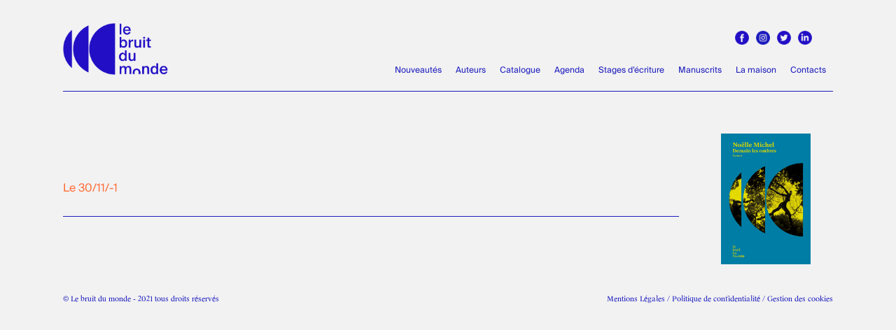

--- FILE ---
content_type: text/html; charset=UTF-8
request_url: https://lebruitdumonde.com/agenda/76
body_size: 2575
content:
<!DOCTYPE html>
<!--  Last Published: Tue Nov 23 2021 15:22:34 GMT+0000 (Coordinated Universal Time)  -->
<html data-wf-page="618d256552d04f84b7c81992" data-wf-site="60b8cf1cdf174142158850f2">

<head>
<!-- Google Tag Manager -->
<script>(function(w,d,s,l,i){w[l]=w[l]||[];w[l].push({'gtm.start':
new Date().getTime(),event:'gtm.js'});var f=d.getElementsByTagName(s)[0],
j=d.createElement(s),dl=l!='dataLayer'?'&l='+l:'';j.async=true;j.src=
'https://www.googletagmanager.com/gtm.js?id='+i+dl;f.parentNode.insertBefore(j,f);
})(window,document,'script','dataLayer','GTM-5VTHVJP');    </script>
    <!-- End Google Tag Manager -->
    <meta charset="utf-8">
    <title>Le Bruit du Monde</title>
    <meta content="Le Bruit du Monde" property="og:title">
    <meta content="Le Bruit du Monde" property="twitter:title">
    <meta content="width=device-width, initial-scale=1" name="viewport">
    <link href="../public/site/css/normalize.css" rel="stylesheet" type="text/css">
    <link href="../public/site/css/fixes.css" rel="stylesheet" type="text/css">
    <link href="../public/site/css/components.css" rel="stylesheet" type="text/css">
    <link href="../public/site/css/le-bruit-du-monde.css" rel="stylesheet" type="text/css">
    <script src="https://ajax.googleapis.com/ajax/libs/webfont/1.6.26/webfont.js" type="text/javascript"></script>
    <script type="text/javascript">
        WebFont.load({
            google: {
                families: ["Montserrat:100,100italic,200,200italic,300,300italic,400,400italic,500,500italic,600,600italic,700,700italic,800,800italic,900,900italic"]
            }
        });
    </script>
    <!-- [if lt IE 9]><script src="https://cdnjs.cloudflare.com/ajax/libs/html5shiv/3.7.3/html5shiv.min.js" type="text/javascript"></script><![endif] -->
    <script type="text/javascript">
        ! function(o, c) {
            var n = c.documentElement,
                t = " w-mod-";
            n.className += t + "js", ("ontouchstart" in o || o.DocumentTouch && c instanceof DocumentTouch) && (n.className += t + "touch")
        }(window, document);
    </script>


    <link href="../public/site/images/favicon.png" rel="shortcut icon" type="image/x-icon">
    <link href="../public/site/images/webclip.png" rel="apple-touch-icon">
</head>
<body class="body-8">
    
<div class="search-block">
    <a data-w-id="acff1a7b-ed53-72a5-6731-668f4688f101" href="#" class="close-search w-inline-block"><img src="/../public/site/images/icons8-macos-close-96_1icons8-macos-close-96.png" loading="lazy" alt="" class="close-icon"></a>
    <form action="/search" class="search-2 w-form"><input type="search" class="search-input-2 w-input" maxlength="256" name="query" placeholder="Rechercher ... " id="search" required=""><input type="submit" value="Rechercher" class="search-button-2 w-button"></form>
</div>

<div data-collapse="medium" data-animation="default" data-duration="400" data-doc-height="1" data-easing="ease" data-easing2="ease" role="banner" class="navbar-2 w-nav">
    <div class="w-layout-grid grid-28">
        <div id="w-node-_815817a7-51ef-8eed-f459-6c0297c08056-82e14745" class="div-block-40">
            <div class="w-layout-grid grid-22">
                <a id="w-node-_192e82ee-57e0-e3d8-0424-7111c15feae1-82e14745" href="https://www.facebook.com/lebruitdumonde" target="_blank" class="link-block-6 w-inline-block"><img src="/../public/site/images/ICON_200x200_facebook_blue.png" loading="lazy" alt="" class="image-31"></a>
                <a href="https://www.instagram.com/le_bruit_du_monde/?hl=fr" target="_blank" class="link-block-6 w-inline-block"><img src="/../public/site/images/ICON_200x200_insta.png" loading="lazy" alt=""></a>
                <a href="https://twitter.com/BruitMonde" target="_blank" class="link-block-6 w-inline-block"><img src="/../public/site/images/ICON_200x200_twiter_blue.png" loading="lazy" alt=""></a>
                <a href="https://www.linkedin.com/company/77023055/admin/" target="_blank" class="link-block-6 w-inline-block"><img src="/../public/site/images/ICON_200x200_linkein_blue.png" loading="lazy" alt=""></a>
                <!--<a href="https://lebruitdumonde.com/newsletter" class="link-block-6 w-inline-block"><img src="/../public/site/images/ICON_200x200_NEWS.png" loading="lazy" alt=""></a>-->
            </div>
        </div>

        <div id="w-node-_29aea968-e540-e813-9361-a27e82e14746-82e14745" class="container-6 w-container">
            <a href="https://lebruitdumonde.com" aria-current="page" class="brand w-nav-brand"><img src="/../public/site/images/LOGO_BRUIT_400_bleu.png" loading="lazy" alt="" class="image-11"></a>
        </div>
        <div id="w-node-_29aea968-e540-e813-9361-a27e82e1475a-82e14745" class="menu-button w-nav-button"><img src="/../public/site/images/HAMBURGER_MENU_BLEU.png" loading="lazy" alt="" class="image-37"></div>
        <nav role="navigation" id="w-node-_202607e7-4d11-f11b-9235-3a35f670e1e3-82e14745" class="nav-menu w-nav-menu">
            <a href="https://lebruitdumonde.com/nouveautes" class="nav-link-5 w-nav-link">Nouveautés</a>
            <a href="https://lebruitdumonde.com/auteurs" class="nav-link-5 w-nav-link">Auteurs</a>
            <a href="https://lebruitdumonde.com/catalogue" class="nav-link-5 w-nav-link">Catalogue</a>
            <a style="display: none;" href="https://lebruitdumonde.com/actualites" class="nav-link-5 w-nav-link">Actualités</a>
            <a href="https://lebruitdumonde.com/agenda" class="nav-link-5 w-nav-link">Agenda</a>
            <a href="https://lebruitdumonde.com/stages-decriture" class="nav-link-5 w-nav-link">Stages d’écriture</a>
            <a href="https://lebruitdumonde.com/envoyer-manuscrits" class="nav-link-5 w-nav-link">Manuscrits</a>
            <a href="https://lebruitdumonde.com/maison" class="nav-link-5 w-nav-link">La maison</a>
            <a href="https://lebruitdumonde.com/contacts" class="nav-link-5 w-nav-link">Contacts</a>
            <!--<a href="#" class="search-link-block-2 w-inline-block"><img src="/../public/site/images/LOUPE_54x54.png" loading="lazy" alt="" class="search-icon"></a>-->
        </nav>
            </div>
</div>
<div class="section-18 wf-section"></div>
    <div class="section-21 wf-section"></div>
    <section id="feature-section" class="feature-section-news wf-section">
        <div class="flex-container-4 w-container">
            <div class="div-block-49">
                <h2 class="heading-25"></h2>
                <div class="text-block-49">Le 30/11/-1</div>
                <p class="paragraph-30" style="display: inline;"></p>
            </div>
            <div class="feature-image-mask-3"><img src="https://lebruitdumonde.com/public/agenda/1678187664_e62df8415cf9dad5db05.jpg" alt="" class="feature-image-3"></div>
        </div>
    </section>

    <br>
<div class="footer_2">
    <div style="float: left; position: relative;">
        <p class="paragraph-23">© Le bruit du monde - 2021 tous droits réservés</p>
    </div>
    <div style="float: right; position: relative;">
        <p class="paragraph-23"><a style="text-decoration: none; color: #1c1cbe;"  href="../public/site/docs/Mentions_legales_site_Le_Bruit_du_monde.pdf" target="_blank" rel="noopener">Mentions Légales</a> / 
        <a style="text-decoration: none; color: #1c1cbe;" href="../public/site/docs/Politique_de_confidentialite_Le_Bruit_du_monde.pdf" target="_blank" rel="noopener">Politique de confidentialité</a> / 
        <a style="text-decoration: none; color: #1c1cbe;" href="javascript:Didomi.preferences.show()">Gestion des cookies</a></p>
    </div>
</div>
<script src="https://d3e54v103j8qbb.cloudfront.net/js/jquery-3.5.1.min.dc5e7f18c8.js?site=60b8cf1cdf174142158850f2" type="text/javascript" integrity="sha256-9/aliU8dGd2tb6OSsuzixeV4y/faTqgFtohetphbbj0=" crossorigin="anonymous"></script>
<script src="../public/site/js/le-bruit-du-monde.js" type="text/javascript"></script>
<!-- [if lte IE 9]><script src="https://cdnjs.cloudflare.com/ajax/libs/placeholders/3.0.2/placeholders.min.js"></script><![endif] -->
</body>

</html>

--- FILE ---
content_type: text/css
request_url: https://lebruitdumonde.com/public/site/css/fixes.css
body_size: -14
content:
.button-7 {
    height: 194px;
}

.image-30 {
    height: 194px;
}

.image-33 {
    height: 279px;
}

.div-block-49 {
    min-width: 80%;
}

.feature-image {
    width: 300px !important;
    height: 300px !important;
    max-width: 100% !important;
    border-radius: 200px !important;
    -o-object-fit: cover !important;
    object-fit: cover !important;
    -o-object-position: 50% 50% !important;
    object-position: 50% 50% !important;
}






.maisontitles {
    padding-left: 0px;
}

.newsContainer {
    min-height: 270px;
    position: relative;
}

.newsParagraph {
    position: absolute;
    bottom: 0;
    width: 100% !important;
}

@media screen and (max-width: 991px) {
    .maisontitles {
        padding-left: 0px;
    }
    .newsContainer {
        width: 100% !important;
    }
    .newsParagraph {
        position: relative;
        width: 100% !important;
    }
}

@media screen and (max-width: 767px) {
    .maisontitles {
        padding-left: 20px !important;
    }
    .newsContainer {
        width: 100% !important;
    }
    .newsParagraph {
        position: relative;
        width: 100% !important;
    }
}

@media screen and (max-width: 479px) {
    .maisontitles {
        padding-left: 20px !important;
    }
    .newsContainer {
        width: 100% !important;
    }
    .newsParagraph {
        position: relative;
        width: 100% !important;
    }
}

--- FILE ---
content_type: text/css
request_url: https://lebruitdumonde.com/public/site/css/le-bruit-du-monde.css
body_size: 14824
content:
.w-layout-grid {
    display: -ms-grid;
    display: grid;
    grid-auto-columns: 1fr;
    -ms-grid-columns: 1fr 1fr;
    grid-template-columns: 1fr 1fr;
    -ms-grid-rows: auto auto;
    grid-template-rows: auto auto;
    grid-row-gap: 16px;
    grid-column-gap: 16px;
}

.slide-nav {
    height: 40px;
}

.slider {
    overflow: visible;
    height: 70vh;
}

.heading {
    display: -webkit-box;
    display: -webkit-flex;
    display: -ms-flexbox;
    display: flex;
    -webkit-box-orient: vertical;
    -webkit-box-direction: normal;
    -webkit-flex-direction: column;
    -ms-flex-direction: column;
    flex-direction: column;
    -webkit-box-pack: center;
    -webkit-justify-content: center;
    -ms-flex-pack: center;
    justify-content: center;
    -webkit-box-align: center;
    -webkit-align-items: center;
    -ms-flex-align: center;
    align-items: center;
    border-bottom: 1px solid #e0e0e0;
    letter-spacing: 30px;
}

.paragraph {
    display: block;
    width: 400px;
    -webkit-box-orient: vertical;
    -webkit-box-direction: normal;
    -webkit-flex-direction: column;
    -ms-flex-direction: column;
    flex-direction: column;
    -webkit-box-pack: end;
    -webkit-justify-content: flex-end;
    -ms-flex-pack: end;
    justify-content: flex-end;
    -webkit-box-align: start;
    -webkit-align-items: flex-start;
    -ms-flex-align: start;
    align-items: flex-start;
    text-align: justify;
}

.column {
    display: -webkit-box;
    display: -webkit-flex;
    display: -ms-flexbox;
    display: flex;
    padding-right: 20px;
    -webkit-box-orient: vertical;
    -webkit-box-direction: normal;
    -webkit-flex-direction: column;
    -ms-flex-direction: column;
    flex-direction: column;
    -webkit-box-pack: end;
    -webkit-justify-content: flex-end;
    -ms-flex-pack: end;
    justify-content: flex-end;
    -webkit-box-align: end;
    -webkit-align-items: flex-end;
    -ms-flex-align: end;
    align-items: flex-end;
}

.columns {
    margin-top: 40px;
}

.image {
    width: 400px;
    height: 300px;
    max-width: none;
    background-color: #e0e0e0;
}

.column-2 {
    padding-left: 20px;
}

.button {
    display: -webkit-box;
    display: -webkit-flex;
    display: -ms-flexbox;
    display: flex;
    -webkit-box-orient: vertical;
    -webkit-box-direction: normal;
    -webkit-flex-direction: column;
    -ms-flex-direction: column;
    flex-direction: column;
    -webkit-box-align: center;
    -webkit-align-items: center;
    -ms-flex-align: center;
    align-items: center;
}

.hero {
    display: block;
    padding-top: 40px;
    padding-bottom: 40px;
    -webkit-box-align: center;
    -webkit-align-items: center;
    -ms-flex-align: center;
    align-items: center;
}

.hero._2 {
    padding-top: 40px;
}

.flex-container {
    display: -webkit-box;
    display: -webkit-flex;
    display: -ms-flexbox;
    display: flex;
    -webkit-box-orient: horizontal;
    -webkit-box-direction: normal;
    -webkit-flex-direction: row;
    -ms-flex-direction: row;
    flex-direction: row;
    -webkit-box-align: start;
    -webkit-align-items: flex-start;
    -ms-flex-align: start;
    align-items: flex-start;
    -webkit-box-flex: 1;
    -webkit-flex: 1;
    -ms-flex: 1;
    flex: 1;
}

.hero-image-mask {
    width: auto;
    margin-left: 40px;
}

.hero-image-mask._2 {
    margin-right: 40px;
    margin-left: 0px;
}

.hero-image {
    width: 400px;
    height: 300px;
    -webkit-box-flex: 0;
    -webkit-flex: 0 0.5 auto;
    -ms-flex: 0 0.5 auto;
    flex: 0 0.5 auto;
    -o-object-fit: cover;
    object-fit: cover;
    -o-object-position: 50% 50%;
    object-position: 50% 50%;
}

.div-block {
    display: -webkit-box;
    display: -webkit-flex;
    display: -ms-flexbox;
    display: flex;
    -webkit-box-orient: vertical;
    -webkit-box-direction: normal;
    -webkit-flex-direction: column;
    -ms-flex-direction: column;
    flex-direction: column;
    -webkit-box-align: stretch;
    -webkit-align-items: stretch;
    -ms-flex-align: stretch;
    align-items: stretch;
}

.div-block._2 {
    margin-left: 0px;
    padding-left: 0px;
}

.paragraph-2 {
    width: 400px;
    font-family: 'Montserrat', sans-serif;
}

.cards-section {
    padding-top: 100px;
    padding-bottom: 100px;
}

.centered-container {
    -webkit-box-flex: 1;
    -webkit-flex: 1;
    -ms-flex: 1;
    flex: 1;
    text-align: center;
}

.cards-grid-container {
    display: -ms-grid;
    display: grid;
    grid-auto-columns: 1fr;
    grid-column-gap: 40px;
    grid-row-gap: 40px;
    -ms-grid-columns: 1fr 1fr;
    grid-template-columns: 1fr 1fr;
    -ms-grid-rows: auto;
    grid-template-rows: auto;
    text-align: left;
}

.cards-image-mask {
    position: relative;
    overflow: hidden;
    width: 100%;
    padding-top: 100%;
    border-radius: 0%;
}

.cards-image {
    position: absolute;
    left: 0%;
    top: 0%;
    right: 0%;
    bottom: 0%;
    width: 100%;
    height: 100%;
    max-width: none;
    -o-object-fit: cover;
    object-fit: cover;
    -o-object-position: 50% 50%;
    object-position: 50% 50%;
}

.paragraph-3 {
    width: 750px;
    margin-top: 100px;
    margin-bottom: 100px;
    padding-top: 0px;
    font-family: 'Suisseworks book', sans-serif;
    color: #6e6e6e;
    font-size: 15px;
    line-height: 26px;
    text-align: center;
}

.div-block-2 {
    display: -webkit-box;
    display: -webkit-flex;
    display: -ms-flexbox;
    display: flex;
    -webkit-box-pack: center;
    -webkit-justify-content: center;
    -ms-flex-pack: center;
    justify-content: center;
    -webkit-box-align: center;
    -webkit-align-items: center;
    -ms-flex-align: center;
    align-items: center;
    background-color: transparent;
}

.heading-2 {
    font-family: 'Montserrat', sans-serif;
    text-transform: uppercase;
}

.heading-3 {
    font-family: 'Montserrat', sans-serif;
    text-transform: uppercase;
}

.heading-4 {
    font-family: 'Montserrat', sans-serif;
}

.slide {
    background-image: url('../images/SLIDE_BDM.png');
    background-position: 50% 50%;
    background-size: cover;
    background-repeat: no-repeat;
}

.slide-2 {
    background-image: url('../images/SLIDE_BDM_2.png');
    background-position: 50% 50%;
    background-size: cover;
    background-repeat: no-repeat;
}

.navbar {
    display: block;
    height: 100px;
    -webkit-box-orient: vertical;
    -webkit-box-direction: normal;
    -webkit-flex-direction: column;
    -ms-flex-direction: column;
    flex-direction: column;
    -webkit-justify-content: space-around;
    -ms-flex-pack: distribute;
    justify-content: space-around;
    -webkit-box-align: stretch;
    -webkit-align-items: stretch;
    -ms-flex-align: stretch;
    align-items: stretch;
}

.container {
    display: block;
    height: 100px;
    -webkit-box-pack: start;
    -webkit-justify-content: flex-start;
    -ms-flex-pack: start;
    justify-content: flex-start;
    -webkit-box-align: start;
    -webkit-align-items: flex-start;
    -ms-flex-align: start;
    align-items: flex-start;
}

.nav-link {
    display: -webkit-box;
    display: -webkit-flex;
    display: -ms-flexbox;
    display: flex;
    height: 100px;
    -webkit-box-align: center;
    -webkit-align-items: center;
    -ms-flex-align: center;
    align-items: center;
}

.sticky-nav {
    position: static;
    left: 0%;
    top: 0%;
    right: 0%;
    bottom: auto;
    z-index: 1;
    height: 100px;
    padding: 20px;
    background-color: #fff;
    box-shadow: 1px 1px 15px -7px #000;
}

.nav-grid {
    display: -ms-grid;
    display: grid;
    width: 100%;
    margin: 0px;
    padding: 0px;
    -webkit-box-pack: start;
    -webkit-justify-content: flex-start;
    -ms-flex-pack: start;
    justify-content: flex-start;
    -webkit-box-align: center;
    -webkit-align-items: center;
    -ms-flex-align: center;
    align-items: center;
    grid-auto-flow: column;
    grid-auto-columns: -webkit-max-content;
    grid-auto-columns: max-content;
    grid-column-gap: 16px;
    grid-row-gap: 16px;
    -ms-grid-columns: 1fr -webkit-max-content -webkit-max-content -webkit-max-content;
    -ms-grid-columns: 1fr max-content max-content max-content;
    grid-template-columns: 1fr -webkit-max-content -webkit-max-content -webkit-max-content;
    grid-template-columns: 1fr max-content max-content max-content;
    -ms-grid-rows: auto;
    grid-template-rows: auto;
}

.nav-logo-link {
    display: block;
    height: 60px;
    margin-right: 0px;
    margin-left: 0px;
    padding: 0px;
}

.nav-logo {
    width: auto;
    height: 100%;
    -o-object-fit: contain;
    object-fit: contain;
    -o-object-position: 0% 50%;
    object-position: 0% 50%;
}

.nav-link-2 {
    display: block;
    margin-right: 0px;
    margin-left: 0px;
    padding: 10px 0px;
    font-family: 'Suisseintl', sans-serif;
    color: #444;
    font-size: 12px;
    text-decoration: none;
}

.nav-link-2:hover {
    text-decoration: none;
}

.background-video {
    width: auto;
    height: auto;
}

.image-2 {
    position: static;
    bottom: auto;
    width: 100%;
    height: 100%;
    max-width: none;
}

.section {
    height: auto;
    margin-top: 0px;
    padding-top: 0px;
}

.grid {
    position: static;
    height: 80vh;
    grid-column-gap: 0px;
    grid-row-gap: 0px;
    -ms-grid-columns: 0.25fr 1fr 1fr;
    grid-template-columns: 0.25fr 1fr 1fr;
    -ms-grid-rows: auto;
    grid-template-rows: auto;
}

.div-block-3 {
    position: static;
    top: 211px;
    height: 80vh;
}

.image-3 {
    width: auto;
    height: 94%;
}

.div-block-4 {
    height: auto;
    background-color: #fff;
}

.image-4 {
    position: static;
    left: 787px;
    top: 61px;
    right: auto;
    height: auto;
}

.image-5 {
    height: 60vh;
    max-width: none;
}

.image-6 {
    position: relative;
    left: 588px;
    height: 80vh;
    max-width: none;
}

.grid-2 {
    height: auto;
    grid-column-gap: 0px;
    grid-row-gap: 0px;
    -ms-grid-rows: auto;
    grid-template-rows: auto;
}

.image-7 {
    height: auto;
}

.image-8 {
    height: auto;
}

.div-block-5 {
    color: #fff;
}

.text-span {
    font-family: 'Suisseworks book', sans-serif;
}

.text-span-2 {
    font-family: 'Suisseintl book', sans-serif;
    color: #000;
    font-size: 32px;
}

.left-diagonal {
    position: static;
    left: 2px;
    top: -7px;
    height: 100%;
    float: right;
    border-bottom: 0px none #000;
}

.button-2 {
    display: inline-block;
    padding: 4px 15px 4px 12px;
    background-color: #1f1f26;
    -webkit-transition: -webkit-transform 400ms ease;
    transition: -webkit-transform 400ms ease;
    transition: transform 400ms ease;
    transition: transform 400ms ease, -webkit-transform 400ms ease;
    color: #fff;
    font-style: italic;
    text-align: center;
    letter-spacing: 1px;
    text-decoration: none;
}

.button-2:hover {
    -webkit-transform: translate(0px, -3px);
    -ms-transform: translate(0px, -3px);
    transform: translate(0px, -3px);
}

.button-2.button-color-1 {
    background-color: #a4a681;
}

.button-2.button-color-2 {
    background-color: #718ba3;
}

.full-column {
    position: relative;
    display: block;
    height: 100%;
    padding-right: 0px;
    padding-left: 0px;
    -webkit-box-orient: vertical;
    -webkit-box-direction: normal;
    -webkit-flex-direction: column;
    -ms-flex-direction: column;
    flex-direction: column;
    -webkit-box-pack: center;
    -webkit-justify-content: center;
    -ms-flex-pack: center;
    justify-content: center;
    -webkit-box-align: center;
    -webkit-align-items: center;
    -ms-flex-align: center;
    align-items: center;
    border-top: 0px none #d1d1d1;
    border-bottom: 0px none #d1d1d1;
}

.full-column.image-1 {
    position: static;
    height: 80vh;
    border-top-style: none;
    border-bottom-style: none;
    background-image: url('../images/image_maison_3.jpg');
    background-position: 50% 50%;
    background-size: cover;
}

.full-column.image-1.manus {
    background-image: url('../images/960x1080_1.jpg');
}

.full-column.grey {
    display: -webkit-box;
    display: -webkit-flex;
    display: -ms-flexbox;
    display: flex;
    height: 100%;
    -webkit-box-orient: vertical;
    -webkit-box-direction: normal;
    -webkit-flex-direction: column;
    -ms-flex-direction: column;
    flex-direction: column;
    -webkit-box-pack: center;
    -webkit-justify-content: center;
    -ms-flex-pack: center;
    justify-content: center;
    -webkit-box-align: center;
    -webkit-align-items: center;
    -ms-flex-align: center;
    align-items: center;
    border-top-style: none;
    border-top-width: 0px;
    border-bottom-style: none;
    border-bottom-width: 0px;
    background-color: #000;
}

.full-column.image-4 {
    position: static;
    left: 0px;
    top: -4px;
    border-top-style: none;
    border-bottom-style: none;
    background-image: url('../images/960x1080_2.jpg');
    background-position: 50% 50%;
    background-size: cover;
}

.column-content {
    position: absolute;
    left: 0px;
    top: 24%;
    right: 0px;
    display: -webkit-box;
    display: -webkit-flex;
    display: -ms-flexbox;
    display: flex;
    max-width: 400px;
    margin-right: auto;
    margin-left: auto;
    -webkit-box-orient: vertical;
    -webkit-box-direction: normal;
    -webkit-flex-direction: column;
    -ms-flex-direction: column;
    flex-direction: column;
    -webkit-box-pack: center;
    -webkit-justify-content: center;
    -ms-flex-pack: center;
    justify-content: center;
    -webkit-box-align: center;
    -webkit-align-items: center;
    -ms-flex-align: center;
    align-items: center;
    text-align: center;
}

.column-content.right-content {
    top: auto;
    display: -webkit-box;
    display: -webkit-flex;
    display: -ms-flexbox;
    display: flex;
    -webkit-box-orient: vertical;
    -webkit-box-direction: normal;
    -webkit-flex-direction: column;
    -ms-flex-direction: column;
    flex-direction: column;
    -webkit-box-pack: center;
    -webkit-justify-content: center;
    -ms-flex-pack: center;
    justify-content: center;
    -webkit-box-align: center;
    -webkit-align-items: center;
    -ms-flex-align: center;
    align-items: center;
}

.column-content.right-content.fondateurs {
    top: 58px;
}

.white {
    width: 100%;
    padding-top: 10px;
    padding-bottom: 10px;
    border-top: 1px solid #fff;
    border-bottom: 1px solid #fff;
    font-family: 'Suisseintl', sans-serif;
    color: #a4a681;
    font-weight: 600;
    letter-spacing: 1px;
}

.full-page {
    position: relative;
    overflow: hidden;
    height: 80vh;
    background-color: #000;
}

.link-2 {
    color: #a4a681;
    text-decoration: none;
}

.text-span-3 {
    font-size: 12px;
    line-height: 11px;
}

.light {
    max-width: 620px;
    font-family: 'Suisseworks book', sans-serif;
    color: #ebebf2;
    font-size: 14px;
    line-height: 22px;
    letter-spacing: 0px;
}

.section-2 {
    height: 80vh;
}

.link {
    color: #718ba3;
    text-decoration: none;
}

.paragraph-11 {
    font-family: 'Suisseworks book', sans-serif;
    font-size: 14px;
    line-height: 22px;
    letter-spacing: 0px;
}

.right-diagonal {
    position: relative;
    top: -7px;
    right: 5px;
    float: left;
}

.full-page-2 {
    position: relative;
    overflow: hidden;
    height: 80vh;
}

.heading-5 {
    padding-top: 10px;
    padding-bottom: 10px;
    border-top: 1px solid #6d6d6d;
    border-bottom: 1px solid #6d6d6d;
    font-family: 'Suisseintl', sans-serif;
    color: #718ba3;
    font-size: 32px;
    line-height: 36px;
    font-weight: 600;
    letter-spacing: 1px;
    text-decoration: none;
}

.container-5 {
    margin-top: 61px;
}

.text-block-20 {
    font-family: 'Suisseintl', sans-serif;
    color: #ececec;
    font-size: 12px;
    text-align: center;
}

.text-block-19 {
    font-family: 'Suisseintl', sans-serif;
    color: #ececec;
    font-size: 10px;
    text-align: center;
    text-transform: uppercase;
}

.text-block-21 {
    font-family: 'Suisseintl', sans-serif;
    color: #ececec;
    font-size: 10px;
    text-align: center;
    letter-spacing: 2px;
}

.grid-8 {
    -ms-grid-columns: 1fr 1fr 1fr;
    grid-template-columns: 1fr 1fr 1fr;
    -ms-grid-rows: auto;
    grid-template-rows: auto;
}

.footer-holder {
    position: relative;
    right: 0%;
    display: -webkit-box;
    display: -webkit-flex;
    display: -ms-flexbox;
    display: flex;
    width: auto;
    height: 500px;
    margin: 0px 0px 0px auto;
    padding-top: 40px;
    -webkit-box-orient: vertical;
    -webkit-box-direction: normal;
    -webkit-flex-direction: column;
    -ms-flex-direction: column;
    flex-direction: column;
    -webkit-box-pack: start;
    -webkit-justify-content: flex-start;
    -ms-flex-pack: start;
    justify-content: flex-start;
    -webkit-box-align: center;
    -webkit-align-items: center;
    -ms-flex-align: center;
    align-items: center;
}

.container-4 {
    margin-top: 66px;
}

.container-3 {
    margin-top: 0px;
}

.image-9 {
    width: 40px;
    text-align: left;
}

.link-block-4 {
    display: -webkit-box;
    display: -webkit-flex;
    display: -ms-flexbox;
    display: flex;
    -webkit-box-pack: center;
    -webkit-justify-content: center;
    -ms-flex-pack: center;
    justify-content: center;
    -webkit-box-align: center;
    -webkit-align-items: center;
    -ms-flex-align: center;
    align-items: center;
}

.grid-7 {
    margin-top: 78px;
    -ms-grid-columns: 1fr 1fr 1fr 1fr 1fr;
    grid-template-columns: 1fr 1fr 1fr 1fr 1fr;
    -ms-grid-rows: auto;
    grid-template-rows: auto;
}

.footer {
    background-color: #000;
}

.image-10 {
    width: 200px;
    margin-bottom: 20px;
}

.image-11 {
    position: static;
    display: block;
    width: 150px;
    height: auto;
    max-width: none;
    margin-top: 0px;
    margin-right: 0px;
    margin-left: 0px;
}

.container-6 {
    display: block;
    width: auto;
    height: auto;
    margin-right: 0px;
    margin-left: 0px;
    padding-bottom: 10px;
    -webkit-box-pack: justify;
    -webkit-justify-content: space-between;
    -ms-flex-pack: justify;
    justify-content: space-between;
    -webkit-box-align: end;
    -webkit-align-items: flex-end;
    -ms-flex-align: end;
    align-items: flex-end;
}

.nav-link-3 {
    margin-top: 15px;
    padding-right: 10px;
    padding-left: 10px;
    font-family: 'Suisseintl', sans-serif;
    font-size: 9px;
}

.nav-link-4 {
    margin-top: 15px;
    padding-right: 10px;
    padding-left: 10px;
    font-family: 'Suisseintl', sans-serif;
    font-size: 9px;
}

.nav-link-5 {
    display: -webkit-box;
    display: -webkit-flex;
    display: -ms-flexbox;
    display: flex;
    margin-top: 0px;
    margin-right: 10px;
    margin-left: 10px;
    padding: 0px;
    -webkit-box-align: end;
    -webkit-align-items: flex-end;
    -ms-flex-align: end;
    align-items: flex-end;
    -webkit-align-self: flex-end;
    -ms-flex-item-align: end;
    align-self: flex-end;
    font-family: 'Suisseintl', sans-serif;
    color: #1c1cbe;
    font-size: 12px;
    text-align: center;
}

.nav-link-5:hover {
    color: #ff6f3c;
    font-weight: 400;
}

.nav-link-5.w--current {
    color: #1c1cbe;
}

.nav-link-5.w--current:hover {
    color: #ff6f3c;
}

.navbar-2 {
    position: fixed;
    left: 0%;
    top: 0%;
    right: 0%;
    bottom: auto;
    display: -webkit-box;
    display: -webkit-flex;
    display: -ms-flexbox;
    display: flex;
    height: 130px;
    margin-left: auto;
    padding-bottom: 10px;
    padding-left: 0px;
    -webkit-box-pack: center;
    -webkit-justify-content: center;
    -ms-flex-pack: center;
    justify-content: center;
    border-style: none;
    border-width: 1px;
    border-color: #1c1cbe;
    background-color: #f2f2f2;
}

.grid-9 {
    width: auto;
    height: auto;
    -webkit-box-pack: stretch;
    -webkit-justify-content: stretch;
    -ms-flex-pack: stretch;
    justify-content: stretch;
    -webkit-align-content: stretch;
    -ms-flex-line-pack: stretch;
    align-content: stretch;
    grid-auto-flow: row;
    grid-column-gap: 0px;
    grid-row-gap: 0px;
    grid-template-areas: "Area Area Area Area" ". . . ." "Area-2 Area-2 Area-2 Area-2";
    -ms-grid-columns: 1fr 0px 1fr 0px 1fr 0px 1fr;
    grid-template-columns: 1fr 1fr 1fr 1fr;
    -ms-grid-rows: 1fr 0px auto 0px auto;
    grid-template-rows: 1fr auto auto;
}

.section-3 {
    height: auto;
    margin-top: 100px;
}

.div-block-6 {
    background-color: #fff;
}

.div-block-7 {
    background-color: #fff;
}

.div-block-8 {
    background-color: #fff;
}

.div-block-9 {
    background-color: #fff;
}

.div-block-10 {
    display: block;
    -webkit-box-pack: end;
    -webkit-justify-content: flex-end;
    -ms-flex-pack: end;
    justify-content: flex-end;
}

.div-block-11 {
    display: block;
}

.image-12 {
    height: auto;
    max-height: none;
    max-width: none;
}

.image-13 {
    height: auto;
    max-height: none;
    max-width: none;
}

.section-4 {
    margin-top: 220px;
    margin-bottom: 220px;
}

.grid-10 {
    display: -ms-grid;
    display: grid;
    height: auto;
    -webkit-box-pack: center;
    -webkit-justify-content: center;
    -ms-flex-pack: center;
    justify-content: center;
    -webkit-align-content: center;
    -ms-flex-line-pack: center;
    align-content: center;
    grid-auto-columns: 1fr;
    grid-column-gap: 0px;
    grid-row-gap: 0px;
    -ms-grid-columns: 1fr 1fr 1fr 1fr;
    grid-template-columns: 1fr 1fr 1fr 1fr;
    -ms-grid-rows: auto;
    grid-template-rows: auto;
}

.div-block-12 {
    width: auto;
    height: auto;
    background-color: #fff;
}

.div-block-13 {
    width: auto;
    height: auto;
    background-color: #fff;
}

.image-14 {
    height: auto;
    max-width: none;
}

.image-15 {
    height: auto;
    max-width: none;
}

.section-5 {
    height: auto;
    max-height: none;
}

.section-6 {
    background-color: #ebebeb;
}

.nav-menu {
    position: static;
    display: -webkit-box;
    display: -webkit-flex;
    display: -ms-flexbox;
    display: flex;
    width: auto;
    margin-top: 0px;
    margin-left: 0px;
    padding-bottom: 10px;
    padding-left: 0px;
    -webkit-box-pack: center;
    -webkit-justify-content: center;
    -ms-flex-pack: center;
    justify-content: center;
    -webkit-box-align: stretch;
    -webkit-align-items: stretch;
    -ms-flex-align: stretch;
    align-items: stretch;
    -webkit-align-self: flex-end;
    -ms-flex-item-align: end;
    align-self: flex-end;
}

.heading-6 {
    margin-top: 220px;
    font-family: 'Suisseintl', sans-serif;
    color: #fff;
    font-size: 90px;
    line-height: 100px;
    font-weight: 200;
    text-align: center;
    text-shadow: 8px 8px 16px rgba(0, 0, 0, 0.69);
}

.heading-6.single-auteur {
    margin-top: 300px;
    font-weight: 200;
}

.grid-11 {
    margin-right: 0px;
    margin-left: 0px;
    grid-column-gap: 20px;
    grid-row-gap: 20px;
    -ms-grid-columns: 1fr 1fr 1fr 1fr;
    grid-template-columns: 1fr 1fr 1fr 1fr;
}

.text-block {
    padding-top: 10px;
    padding-bottom: 10px;
    font-family: 'Suisseintl', sans-serif;
    font-size: 11px;
    line-height: 16px;
    text-align: center;
}

.text-span-5 {
    font-size: 14px;
}

.wide-container {
    position: relative;
    display: block;
    max-width: 1224px;
    margin-right: auto;
    margin-left: auto;
}

.wide-container.portfolio-container {
    display: -webkit-box;
    display: -webkit-flex;
    display: -ms-flexbox;
    display: flex;
    max-width: 1100px;
    padding-top: 100px;
    padding-bottom: 60px;
    -webkit-box-orient: vertical;
    -webkit-box-direction: normal;
    -webkit-flex-direction: column;
    -ms-flex-direction: column;
    flex-direction: column;
    -webkit-box-pack: center;
    -webkit-justify-content: center;
    -ms-flex-pack: center;
    justify-content: center;
    -webkit-box-align: center;
    -webkit-align-items: center;
    -ms-flex-align: center;
    align-items: center;
    text-align: center;
}

.wide-container.portfolio-container.style-4 {
    max-width: 1100px;
    padding-top: 0px;
    text-align: left;
}

.portfolio-h3 {
    position: relative;
    top: 46%;
    font-family: 'Suisseintl', sans-serif;
    color: #fff;
    font-weight: 400;
}

.text-span-6 {
    color: #000;
    font-size: 30px;
}

.portfolio-card {
    position: relative;
    height: 212.98px;
    background-color: #000;
}

.prtfolio-p {
    display: block;
    width: auto;
    max-width: none;
    margin-right: auto;
    margin-bottom: auto;
    margin-left: auto;
    font-family: 'Suisseworks', sans-serif;
    color: #000;
    font-size: 14px;
    line-height: 22px;
    text-align: center;
    letter-spacing: 0px;
}

.portfolio-column {
    margin-bottom: 36px;
    padding-right: 18px;
    padding-left: 18px;
}

.d {
    display: block;
    margin-right: 0px;
    margin-left: auto;
    border: 1px solid #000;
    border-radius: 50%;
    background-color: #000;
    color: #fff;
    font-size: 50px;
    line-height: 50px;
    text-align: center;
    letter-spacing: 1px;
}

.right {
    position: relative;
    bottom: 8px;
    display: block;
    margin-right: 0px;
    margin-left: auto;
    text-align: right;
}

.grid-12 {
    margin-right: 0px;
    margin-left: 0px;
    -ms-grid-columns: 1fr 1fr 1fr;
    grid-template-columns: 1fr 1fr 1fr;
}

.image-16 {
    border-radius: 100px;
    background-color: #fff;
    opacity: 1;
}

.image-16:hover {
    -webkit-filter: grayscale(100%);
    filter: grayscale(100%);
}

.text-block-6 {
    display: -webkit-box;
    display: -webkit-flex;
    display: -ms-flexbox;
    display: flex;
    padding-top: 10px;
    -webkit-box-orient: vertical;
    -webkit-box-direction: normal;
    -webkit-flex-direction: column;
    -ms-flex-direction: column;
    flex-direction: column;
    -webkit-box-pack: center;
    -webkit-justify-content: center;
    -ms-flex-pack: center;
    justify-content: center;
    -webkit-box-align: center;
    -webkit-align-items: center;
    -ms-flex-align: center;
    align-items: center;
    font-family: 'Suisseintl', sans-serif;
    color: #fff;
    font-size: 14px;
    font-weight: 600;
    text-decoration: none;
}

.flex-auteur-atelier {
    display: -webkit-box;
    display: -webkit-flex;
    display: -ms-flexbox;
    display: flex;
    max-width: 100%;
    -webkit-box-orient: horizontal;
    -webkit-box-direction: normal;
    -webkit-flex-direction: row;
    -ms-flex-direction: row;
    flex-direction: row;
    -webkit-box-pack: start;
    -webkit-justify-content: flex-start;
    -ms-flex-pack: start;
    justify-content: flex-start;
    -webkit-box-align: start;
    -webkit-align-items: flex-start;
    -ms-flex-align: start;
    align-items: flex-start;
    -webkit-box-flex: 1;
    -webkit-flex: 1;
    -ms-flex: 1;
    flex: 1;
}

.feature-image-mask {
    display: block;
    width: 300px;
    margin-right: 40px;
    -webkit-box-orient: horizontal;
    -webkit-box-direction: normal;
    -webkit-flex-direction: row;
    -ms-flex-direction: row;
    flex-direction: row;
    -webkit-box-align: start;
    -webkit-align-items: flex-start;
    -ms-flex-align: start;
    align-items: flex-start;
    -webkit-box-flex: 0;
    -webkit-flex: 0 0 auto;
    -ms-flex: 0 0 auto;
    flex: 0 0 auto;
    border-radius: 200px;
}

.feature-image {
    width: 300px;
    height: auto;
    max-width: 100%;
    border-radius: 200px;
    -o-object-fit: contain;
    object-fit: contain;
    -o-object-position: 50% 50%;
    object-position: 50% 50%;
}

.heading-7 {
    margin-bottom: 20px;
    padding-top: 5px;
    padding-bottom: 5px;
    border-top: 1px solid #6d6d6d;
    border-bottom: 1px solid #6d6d6d;
    line-height: 32px;
}

.heading-7.auteur {
    margin-top: 0px;
    padding-top: 0px;
    padding-bottom: 0px;
    border-top-style: none;
    border-bottom-style: none;
    font-family: 'Suisseintl', sans-serif;
    color: #ff6f3c;
    font-weight: 500;
}

.heading-7.livre {
    font-family: 'Montserrat', sans-serif;
    color: #944fa3;
    text-transform: none;
}

.paragraph-7 {
    padding-bottom: 10px;
    border-bottom: 1px dotted #6d6d6d;
    font-family: 'Suisseworks', sans-serif;
    font-size: 12px;
    line-height: 16px;
    text-align: justify;
    letter-spacing: 0px;
}

.paragraph-7.auteur {
    border-bottom-style: none;
    font-family: 'Suisseworks book', sans-serif;
    color: #1c1cbe;
    font-size: 15px;
    line-height: 21px;
    font-weight: 400;
    text-align: left;
    letter-spacing: normal;
}

.container-7 {
    display: block;
    margin-top: 20px;
    -webkit-box-orient: horizontal;
    -webkit-box-direction: normal;
    -webkit-flex-direction: row;
    -ms-flex-direction: row;
    flex-direction: row;
    -webkit-box-pack: start;
    -webkit-justify-content: flex-start;
    -ms-flex-pack: start;
    justify-content: flex-start;
    -webkit-box-align: start;
    -webkit-align-items: flex-start;
    -ms-flex-align: start;
    align-items: flex-start;
}

.button-3 {
    width: 150px;
    background-color: transparent;
    font-family: 'Montserrat', sans-serif;
    color: #6d6d6d;
    font-size: 12px;
    text-align: center;
    text-decoration: none;
}

.container-2 {
    margin-top: 40px;
}

.container-2.presse {
    margin-top: 40px;
}

.text-block-14 {
    padding-top: 5px;
    padding-bottom: 5px;
    border-top: 1px none #d1d1d1;
    border-bottom: 1px none #d1d1d1;
    font-family: 'Suisseintl', sans-serif;
    color: #ff6f3c;
    font-size: 22px;
    line-height: 30px;
    font-weight: 500;
}

.grid-3 {
    margin-top: 20px;
    -ms-grid-columns: 1fr 1fr 1fr 1fr;
    grid-template-columns: 1fr 1fr 1fr 1fr;
    -ms-grid-rows: auto;
    grid-template-rows: auto;
}

.section-auteur-seul {
    width: 1100px;
    margin-top: 160px;
    margin-bottom: 0px;
    padding-bottom: 20px;
    border-bottom: 1px solid #1c1cbe;
}

.back_video_auteur {
    margin-top: -140px;
}

.section-8 {
    position: relative;
    margin-top: 0px;
    padding-top: 0px;
    background-color: #fff;
}

.button-4 {
    background-color: transparent;
    color: #6d6d6d;
    font-size: 13px;
}

.button-4.catalogue {
    margin-top: 5px;
    margin-bottom: 5px;
}

.text-span-11 {
    color: #000;
}

.text-span-8 {
    text-decoration: none;
}

.lire_extrait {
    display: -webkit-box;
    display: -webkit-flex;
    display: -ms-flexbox;
    display: flex;
    -webkit-box-orient: vertical;
    -webkit-box-direction: normal;
    -webkit-flex-direction: column;
    -ms-flex-direction: column;
    flex-direction: column;
    -webkit-box-align: center;
    -webkit-align-items: center;
    -ms-flex-align: center;
    align-items: center;
    text-decoration: none;
}

.link-3 {
    color: #6d6d6d;
    text-decoration: none;
}

.link-3:hover {
    color: #000;
}

.image-17 {
    width: 25px;
    background-color: transparent;
    opacity: 1;
}

.image-17:hover {
    -webkit-transform: rotate(37deg);
    -ms-transform: rotate(37deg);
    transform: rotate(37deg);
}

.text-span-9 {
    color: #000;
    text-decoration: none;
}

.div-block-15 {
    margin-top: 10px;
}

.text-block-18 {
    font-family: 'Montserrat', sans-serif;
    font-size: 11px;
    text-align: center;
    text-decoration: none;
}

.nom_auteur {
    margin-bottom: 20px;
    font-family: 'Montserrat', sans-serif;
    color: #6d6d6d;
    font-size: 20px;
    text-decoration: none;
}

.link-block-3 {
    display: -webkit-box;
    display: -webkit-flex;
    display: -ms-flexbox;
    display: flex;
    -webkit-box-orient: vertical;
    -webkit-box-direction: normal;
    -webkit-flex-direction: column;
    -ms-flex-direction: column;
    flex-direction: column;
    -webkit-box-align: center;
    -webkit-align-items: center;
    -ms-flex-align: center;
    align-items: center;
    color: #000;
    text-align: center;
    text-decoration: none;
}

.grid-4 {
    width: 380px;
    -ms-grid-rows: auto auto;
    grid-template-rows: auto auto;
}

.text-block-17 {
    font-family: 'Montserrat', sans-serif;
    color: #000;
    font-size: 12px;
    line-height: 18px;
    font-weight: 500;
    text-indent: 0px;
}

.dropdown-toggle {
    padding-top: 0px;
    padding-bottom: 0px;
    border-style: solid;
    border-width: 1px;
    border-color: #6d6d6d;
}

.text-block-15 {
    font-family: 'Montserrat', sans-serif;
    font-size: 13px;
    font-weight: 700;
}

.dropdown-link {
    display: block;
    padding-top: 5px;
    padding-bottom: 5px;
    background-color: #fff;
    font-family: 'Montserrat', sans-serif;
    color: #000;
    font-size: 11px;
    line-height: 15px;
    text-align: center;
}

.dropdown-link:hover {
    color: #6d6d6d;
}

.dropdown-link-2 {
    padding-top: 5px;
    padding-bottom: 5px;
    background-color: #fff;
    font-family: 'Montserrat', sans-serif;
    color: #000;
    font-size: 11px;
    line-height: 15px;
    text-align: center;
}

.dropdown-link-2:hover {
    color: #6d6d6d;
}

.text-block-16 {
    display: -webkit-box;
    display: -webkit-flex;
    display: -ms-flexbox;
    display: flex;
    padding: 20px;
    -webkit-box-orient: horizontal;
    -webkit-box-direction: normal;
    -webkit-flex-direction: row;
    -ms-flex-direction: row;
    flex-direction: row;
    -webkit-box-align: start;
    -webkit-align-items: flex-start;
    -ms-flex-align: start;
    align-items: flex-start;
    background-color: #ececec;
    font-family: 'Suisseworks', sans-serif;
    color: #000;
    font-size: 12px;
    line-height: 16px;
}

.pop-up-wrapper {
    position: fixed;
    left: 0%;
    top: 0%;
    right: 0%;
    bottom: 0%;
    z-index: 9999;
    display: none;
    -webkit-box-orient: vertical;
    -webkit-box-direction: normal;
    -webkit-flex-direction: column;
    -ms-flex-direction: column;
    flex-direction: column;
    -webkit-box-pack: center;
    -webkit-justify-content: center;
    -ms-flex-pack: center;
    justify-content: center;
    -webkit-box-align: center;
    -webkit-align-items: center;
    -ms-flex-align: center;
    align-items: center;
    background-color: rgba(0, 0, 0, 0.8);
    opacity: 0;
    font-family: 'Montserrat', sans-serif;
    color: #ececec;
    font-size: 20px;
    font-weight: 900;
    text-align: center;
}

.pop-up-close {
    position: absolute;
    left: 0%;
    top: 5%;
    right: 0%;
    bottom: auto;
    font-family: 'Montserrat', sans-serif;
    color: #ececec;
    font-weight: 900;
    text-decoration: none;
}

.image-18 {
    width: 500px;
}

.portfolio-section {
    height: 76%;
}

.portfolio-section.portfolio-bg-2 {
    height: 76%;
    background-image: url('../images/1920x1080_auteurs_2.jpg');
    background-position: 50% 50%;
    background-size: cover;
    background-attachment: scroll;
}

.portfolio-section.portfolio-bg-2.auteur {
    height: 40%;
    background-image: url('../images/1920x1080_auteurs_2.jpg');
    background-position: 50% 0%;
    background-size: cover;
}

.portfolio-section.portfolio-bg-2.auteur.livre {
    height: auto;
    background-image: url('../images/1920x1080_Vieille.jpg');
    background-position: 50% 50%;
}

.section-9 {
    height: 300px;
    background-image: url('../images/1920x1080_Vieille.jpg');
    background-position: 50% 50%;
    background-size: cover;
    background-repeat: no-repeat;
}

.popup-wrapper {
    position: fixed;
    left: 0%;
    top: 0%;
    right: 0%;
    bottom: auto;
    z-index: 9999;
    display: none;
    -webkit-box-orient: vertical;
    -webkit-box-direction: normal;
    -webkit-flex-direction: column;
    -ms-flex-direction: column;
    flex-direction: column;
    -webkit-box-pack: center;
    -webkit-justify-content: center;
    -ms-flex-pack: center;
    justify-content: center;
    -webkit-box-align: center;
    -webkit-align-items: center;
    -ms-flex-align: center;
    align-items: center;
    background-color: rgba(0, 0, 0, 0.8);
    opacity: 0;
}

.popup_close {
    position: absolute;
    top: 5%;
    right: 5%;
    background-color: #8d1818;
    font-family: 'Suisseintl', sans-serif;
    color: #fff;
    font-weight: 700;
}

.image-19 {
    width: auto;
    height: auto;
    max-width: 500px;
    margin-top: 20px;
    margin-bottom: 60px;
}

.close-pop-up {
    position: static;
    left: 0%;
    top: 0%;
    right: 0%;
    bottom: auto;
    margin-top: 0px;
    background-color: #8d1818;
}

.contact-form {
    width: 400px;
    padding-top: 0px;
    padding-bottom: 0px;
    background-color: transparent;
}

.small-text {
    display: -webkit-box;
    display: -webkit-flex;
    display: -ms-flexbox;
    display: flex;
    -webkit-box-pack: center;
    -webkit-justify-content: center;
    -ms-flex-pack: center;
    justify-content: center;
    -webkit-box-align: center;
    -webkit-align-items: center;
    -ms-flex-align: center;
    align-items: center;
}

.contact-form-grid {
    display: -ms-grid;
    display: grid;
    margin-top: 40px;
    grid-auto-flow: row;
    grid-auto-columns: 0.5fr;
    grid-column-gap: 20px;
    grid-row-gap: 20px;
    -ms-grid-columns: 1fr;
    grid-template-columns: 1fr;
    -ms-grid-rows: auto;
    grid-template-rows: auto;
}

.section-10 {
    position: static;
    left: 0%;
    top: 0%;
    right: 0%;
    bottom: auto;
    display: -webkit-box;
    display: -webkit-flex;
    display: -ms-flexbox;
    display: flex;
    margin-top: 100px;
    padding-top: 10px;
    -webkit-box-pack: end;
    -webkit-justify-content: flex-end;
    -ms-flex-pack: end;
    justify-content: flex-end;
}

.div-block-16 {
    position: fixed;
    left: auto;
    top: 0%;
    right: 0%;
    bottom: auto;
    display: -webkit-box;
    display: -webkit-flex;
    display: -ms-flexbox;
    display: flex;
    width: auto;
    margin-top: -2px;
    margin-right: 20px;
    -webkit-box-orient: horizontal;
    -webkit-box-direction: normal;
    -webkit-flex-direction: row;
    -ms-flex-direction: row;
    flex-direction: row;
    -webkit-box-pack: end;
    -webkit-justify-content: flex-end;
    -ms-flex-pack: end;
    justify-content: flex-end;
    -webkit-box-align: end;
    -webkit-align-items: flex-end;
    -ms-flex-align: end;
    align-items: flex-end;
}

.search-input {
    width: 100px;
    height: 30px;
    margin-bottom: 0px;
    font-family: 'Suisseintl', sans-serif;
    font-size: 12px;
}

.search-button {
    width: 30px;
    height: 30px;
    padding: 0px;
    background-color: #868686;
    font-family: 'Suisseintl', sans-serif;
    font-size: 11px;
}

.search {
    position: -webkit-sticky;
    position: sticky;
    left: 0%;
    top: 0%;
    right: 0%;
    bottom: auto;
    display: -webkit-box;
    display: -webkit-flex;
    display: -ms-flexbox;
    display: flex;
    margin-top: 100px;
    margin-bottom: 0px;
    -webkit-box-pack: end;
    -webkit-justify-content: flex-end;
    -ms-flex-pack: end;
    justify-content: flex-end;
    -webkit-box-align: center;
    -webkit-align-items: center;
    -ms-flex-align: center;
    align-items: center;
}

.grid-13 {
    grid-column-gap: 0px;
    grid-row-gap: 0px;
    grid-template-areas: "Area Area-3 Area-3 Area-2" "Area . . Area-2" "Area Area-4 Area-4 Area-2";
    -ms-grid-columns: 1fr 0px 1fr 0px 1fr 0px 1fr;
    grid-template-columns: 1fr 1fr 1fr 1fr;
    -ms-grid-rows: auto 0px auto 0px auto;
    grid-template-rows: auto auto auto;
}

.grid-14 {
    display: -ms-grid;
    display: grid;
    grid-auto-columns: 1fr;
    grid-column-gap: 0px;
    grid-row-gap: 0px;
    -ms-grid-columns: 0.5fr 0.75fr 0.75fr 0.5fr;
    grid-template-columns: 0.5fr 0.75fr 0.75fr 0.5fr;
    -ms-grid-rows: auto auto auto;
    grid-template-rows: auto auto auto;
    background-color: transparent;
}

.div-block-17 {
    background-color: #f2f2f2;
}

.div-block-18 {
    background-color: #f2f2f2;
}

.div-block-19 {
    background-color: #f2f2f2;
}

.div-block-20 {
    background-color: #f2f2f2;
}

.div-block-21 {
    background-color: #f2f2f2;
}

.div-block-22 {
    max-height: 100%;
    max-width: 100%;
    background-color: #fff;
}

.div-block-23 {
    background-color: #f2f2f2;
}

.div-block-24 {
    background-color: #f2f2f2;
}

.div-block-25 {
    background-color: #f2f2f2;
}

.div-block-26 {
    background-color: #f2f2f2;
}

.div-block-27 {
    background-color: #f2f2f2;
}

.section-11 {
    display: -webkit-box;
    display: -webkit-flex;
    display: -ms-flexbox;
    display: flex;
    width: 1100px;
    margin-top: 20px;
    margin-bottom: 60px;
    padding-bottom: 40px;
    -webkit-box-pack: center;
    -webkit-justify-content: center;
    -ms-flex-pack: center;
    justify-content: center;
    border-bottom: 1px solid #1c1cbe;
}

.section-11.pre_home {
    margin-top: 0px;
    margin-bottom: 0px;
    border-bottom-style: none;
}

.image-20 {
    display: block;
    width: 100%;
    max-height: none;
    max-width: none;
    margin-bottom: 0px;
    -o-object-fit: cover;
    object-fit: cover;
}

.div-block-28 {
    display: -webkit-box;
    display: -webkit-flex;
    display: -ms-flexbox;
    display: flex;
    max-height: 100%;
    max-width: 100%;
    -webkit-box-orient: vertical;
    -webkit-box-direction: normal;
    -webkit-flex-direction: column;
    -ms-flex-direction: column;
    flex-direction: column;
    -webkit-box-pack: end;
    -webkit-justify-content: flex-end;
    -ms-flex-pack: end;
    justify-content: flex-end;
}

.image-21 {
    display: block;
    width: 100%;
    max-width: none;
    -o-object-fit: cover;
    object-fit: cover;
}

.grid-15 {
    -ms-grid-rows: auto;
    grid-template-rows: auto;
}

.div-block-29 {
    display: -webkit-box;
    display: -webkit-flex;
    display: -ms-flexbox;
    display: flex;
    -webkit-box-orient: vertical;
    -webkit-box-direction: normal;
    -webkit-flex-direction: column;
    -ms-flex-direction: column;
    flex-direction: column;
    -webkit-box-pack: center;
    -webkit-justify-content: center;
    -ms-flex-pack: center;
    justify-content: center;
    -webkit-box-align: center;
    -webkit-align-items: center;
    -ms-flex-align: center;
    align-items: center;
}

.image-22 {
    width: 200px;
    margin-bottom: 10px;
    border-radius: 20px;
}

.text-block-22 {
    width: 100%;
    margin-bottom: 10px;
    padding-bottom: 5px;
    border-bottom: 1px dotted #6d6d6d;
    background-color: transparent;
    font-family: 'Suisseintl', sans-serif;
    color: #a4a681;
    font-size: 16px;
    line-height: 20px;
    font-weight: 600;
    text-align: center;
    letter-spacing: 2px;
    text-transform: uppercase;
}

.text-block-23 {
    width: auto;
    margin-bottom: 10px;
    padding-bottom: 10px;
    border-bottom: 1px dotted #6d6d6d;
    font-family: 'Suisseworks', sans-serif;
    color: #fff;
    font-size: 12px;
    line-height: 16px;
    text-align: left;
}

.image-23 {
    width: 45px;
}

.div-block-30 {
    display: -webkit-box;
    display: -webkit-flex;
    display: -ms-flexbox;
    display: flex;
    -webkit-box-orient: vertical;
    -webkit-box-direction: normal;
    -webkit-flex-direction: column;
    -ms-flex-direction: column;
    flex-direction: column;
    -webkit-box-pack: center;
    -webkit-justify-content: center;
    -ms-flex-pack: center;
    justify-content: center;
    -webkit-box-align: center;
    -webkit-align-items: center;
    -ms-flex-align: center;
    align-items: center;
}

.div-block-31 {
    display: -webkit-box;
    display: -webkit-flex;
    display: -ms-flexbox;
    display: flex;
    -webkit-box-orient: vertical;
    -webkit-box-direction: normal;
    -webkit-flex-direction: column;
    -ms-flex-direction: column;
    flex-direction: column;
    -webkit-box-pack: center;
    -webkit-justify-content: center;
    -ms-flex-pack: center;
    justify-content: center;
    -webkit-box-align: center;
    -webkit-align-items: center;
    -ms-flex-align: center;
    align-items: center;
}

.heading-8 {
    display: -webkit-box;
    display: -webkit-flex;
    display: -ms-flexbox;
    display: flex;
    width: 100%;
    margin-bottom: 40px;
    -webkit-box-orient: vertical;
    -webkit-box-direction: normal;
    -webkit-flex-direction: column;
    -ms-flex-direction: column;
    flex-direction: column;
    -webkit-box-pack: center;
    -webkit-justify-content: center;
    -ms-flex-pack: center;
    justify-content: center;
    -webkit-box-align: center;
    -webkit-align-items: center;
    -ms-flex-align: center;
    align-items: center;
    border-top: 1px solid #6d6d6d;
    border-bottom: 1px solid #6d6d6d;
    font-family: 'Suisseintl', sans-serif;
    font-size: 45px;
    line-height: 55px;
    font-weight: 400;
    text-align: center;
    letter-spacing: 3px;
}

.image-24 {
    width: 400px;
    margin-bottom: 10px;
    border-radius: 20px;
}

.div-block-32 {
    display: -webkit-box;
    display: -webkit-flex;
    display: -ms-flexbox;
    display: flex;
    width: auto;
    margin-top: 100px;
    -webkit-box-orient: vertical;
    -webkit-box-direction: normal;
    -webkit-flex-direction: column;
    -ms-flex-direction: column;
    flex-direction: column;
    -webkit-box-pack: center;
    -webkit-justify-content: center;
    -ms-flex-pack: center;
    justify-content: center;
    -webkit-box-align: center;
    -webkit-align-items: center;
    -ms-flex-align: center;
    align-items: center;
}

.text-block-24 {
    width: 400px;
    margin-bottom: 10px;
    padding-bottom: 10px;
    border-bottom: 1px dotted #6d6d6d;
    font-family: 'Suisseworks', sans-serif;
    font-size: 12px;
    line-height: 21px;
    text-align: left;
}

.text-block-25 {
    width: 100%;
    margin-bottom: 10px;
    border-bottom: 1px dotted #6d6d6d;
    font-family: 'Suisseintl', sans-serif;
    font-size: 16px;
    line-height: 36px;
    font-weight: 600;
    text-align: center;
    letter-spacing: 2px;
    text-transform: uppercase;
}

.submit-button {
    width: 130px;
    margin-right: 0px;
    background-color: #a4a681;
    font-family: 'Suisseintl', sans-serif;
    font-size: 11px;
}

.submit-button-2 {
    width: 130px;
    margin-top: 10px;
    background-color: #8d1818;
    font-size: 11px;
}

.container-9 {
    padding-right: 20px;
    padding-left: 20px;
    border: 1px solid #000;
    border-radius: 20px;
    background-color: #e0e0e0;
}

.grid-17 {
    width: 850px;
    margin-right: 140px;
    margin-bottom: 100px;
    margin-left: 140px;
    justify-items: center;
    -webkit-box-align: stretch;
    -webkit-align-items: stretch;
    -ms-flex-align: stretch;
    align-items: stretch;
    -webkit-align-content: stretch;
    -ms-flex-line-pack: stretch;
    align-content: stretch;
    -ms-grid-columns: 1fr 1fr;
    grid-template-columns: 1fr 1fr;
}

.heading-9 {
    margin-bottom: 20px;
    padding-top: 0px;
    border-bottom: 1px dotted #000;
    font-family: 'Suisseintl', sans-serif;
    font-size: 20px;
    text-align: center;
}

.paragraph-12 {
    font-family: 'Suisseworks', sans-serif;
    font-size: 12px;
    text-align: center;
}

.italic-text {
    font-family: 'Suisseintl', sans-serif;
    font-size: 10px;
    text-align: center;
}

.field-label {
    font-family: 'Suisseintl', sans-serif;
    font-size: 10px;
}

.field-label-2 {
    font-family: 'Suisseintl', sans-serif;
    font-size: 10px;
}

.field-label-3 {
    font-family: 'Suisseintl', sans-serif;
    font-size: 10px;
}

.field-label-4 {
    font-family: 'Suisseintl', sans-serif;
    font-size: 10px;
}

.field-label-5 {
    font-family: 'Suisseintl', sans-serif;
    font-size: 10px;
    font-weight: 700;
}

.form {
    display: -webkit-box;
    display: -webkit-flex;
    display: -ms-flexbox;
    display: flex;
    -webkit-box-orient: vertical;
    -webkit-box-direction: normal;
    -webkit-flex-direction: column;
    -ms-flex-direction: column;
    flex-direction: column;
    -webkit-box-pack: center;
    -webkit-justify-content: center;
    -ms-flex-pack: center;
    justify-content: center;
    -webkit-box-align: center;
    -webkit-align-items: center;
    -ms-flex-align: center;
    align-items: center;
}

.div-block-33 {
    display: -webkit-box;
    display: -webkit-flex;
    display: -ms-flexbox;
    display: flex;
    width: 400px;
    padding-right: 20px;
    padding-left: 20px;
    -webkit-box-orient: vertical;
    -webkit-box-direction: normal;
    -webkit-flex-direction: column;
    -ms-flex-direction: column;
    flex-direction: column;
    -webkit-box-pack: start;
    -webkit-justify-content: flex-start;
    -ms-flex-pack: start;
    justify-content: flex-start;
    -webkit-box-align: center;
    -webkit-align-items: center;
    -ms-flex-align: center;
    align-items: center;
    border: 1px solid #000;
    border-radius: 20px;
    background-color: #e0e0e0;
}

.text-block-26 {
    text-align: center;
}

.heading-10 {
    margin-bottom: 40px;
    font-family: 'Suisseintl', sans-serif;
    font-size: 55px;
    line-height: 65px;
    font-weight: 200;
    text-align: center;
}

.text-block-27 {
    width: 60%;
    font-family: 'Suisseworks', sans-serif;
}

.section-title {
    margin-top: 0px;
    margin-bottom: 24px;
}

.line {
    width: 20px;
    height: 2px;
    margin-right: 6px;
    background-color: #eb0202;
}

.category-post-collection-list {
    display: -ms-grid;
    display: grid;
    grid-auto-columns: 1fr;
    grid-column-gap: 40px;
    grid-row-gap: 40px;
    -ms-grid-columns: 1fr 1fr;
    grid-template-columns: 1fr 1fr;
    -ms-grid-rows: auto auto;
    grid-template-rows: auto auto;
}

.red-line-small {
    position: relative;
    z-index: 1;
    width: 30px;
    height: 3px;
    margin-bottom: -1px;
    background-color: #eb0202;
}

.black-line-big {
    width: 100%;
    height: 1px;
    background-color: #161c1c;
}

.block-content {
    position: relative;
    display: -webkit-box;
    display: -webkit-flex;
    display: -ms-flexbox;
    display: flex;
    width: 100%;
    max-width: 1280px;
    margin: 60px 30px;
    -webkit-box-orient: vertical;
    -webkit-box-direction: normal;
    -webkit-flex-direction: column;
    -ms-flex-direction: column;
    flex-direction: column;
}

.block-content.top-bot-margin {
    margin-top: 120px;
    margin-bottom: 120px;
}

.popular-posts-grid {
    grid-auto-columns: 1fr;
    grid-column-gap: 40px;
    grid-row-gap: 150px;
    -ms-grid-columns: 1fr 1fr;
    grid-template-columns: 1fr 1fr;
    -ms-grid-rows: auto auto;
    grid-template-rows: auto auto;
}

.subtitle {
    color: #eb0202;
}

.line-subtitle {
    display: -webkit-box;
    display: -webkit-flex;
    display: -ms-flexbox;
    display: flex;
    margin-bottom: 10px;
    -webkit-box-align: center;
    -webkit-align-items: center;
    -ms-flex-align: center;
    align-items: center;
}

.section-title-line {
    margin-bottom: 40px;
}

.section-title-line.category {
    margin-top: 30px;
    margin-bottom: 80px;
    padding: 30px;
    border-style: dashed;
    border-width: 1px;
    border-color: rgba(22, 28, 28, 0.1);
    background-color: #fff;
}

.section-12 {
    position: relative;
    display: -webkit-box;
    display: -webkit-flex;
    display: -ms-flexbox;
    display: flex;
    margin-right: auto;
    margin-left: auto;
    -webkit-box-pack: center;
    -webkit-justify-content: center;
    -ms-flex-pack: center;
    justify-content: center;
    -webkit-box-align: center;
    -webkit-align-items: center;
    -ms-flex-align: center;
    align-items: center;
}

.hero-2 {
    display: block;
    padding-top: 100px;
    padding-bottom: 100px;
    -webkit-box-align: center;
    -webkit-align-items: center;
    -ms-flex-align: center;
    align-items: center;
}

.flex-container-3 {
    display: -webkit-box;
    display: -webkit-flex;
    display: -ms-flexbox;
    display: flex;
    max-width: 100%;
    -webkit-box-orient: horizontal;
    -webkit-box-direction: normal;
    -webkit-flex-direction: row;
    -ms-flex-direction: row;
    flex-direction: row;
    -webkit-box-align: start;
    -webkit-align-items: flex-start;
    -ms-flex-align: start;
    align-items: flex-start;
    -webkit-box-flex: 1;
    -webkit-flex: 1;
    -ms-flex: 1;
    flex: 1;
}

.hero-image-mask-2 {
    width: 100%;
    margin-left: 40px;
}

.hero-image-2 {
    width: 100%;
    height: 100%;
    -webkit-box-flex: 0;
    -webkit-flex: 0 0.5 auto;
    -ms-flex: 0 0.5 auto;
    flex: 0 0.5 auto;
    -o-object-fit: cover;
    object-fit: cover;
    -o-object-position: 50% 50%;
    object-position: 50% 50%;
}

.section-13 {
    display: -webkit-box;
    display: -webkit-flex;
    display: -ms-flexbox;
    display: flex;
    height: 400px;
    -webkit-box-orient: vertical;
    -webkit-box-direction: normal;
    -webkit-flex-direction: column;
    -ms-flex-direction: column;
    flex-direction: column;
    -webkit-box-pack: center;
    -webkit-justify-content: center;
    -ms-flex-pack: center;
    justify-content: center;
    -webkit-box-align: center;
    -webkit-align-items: center;
    -ms-flex-align: center;
    align-items: center;
    background-image: url('../images/960x1080_2.jpg');
    background-position: 50% 50%;
    background-size: cover;
}

.heading-11 {
    display: block;
    margin-top: 100px;
    -webkit-box-orient: vertical;
    -webkit-box-direction: normal;
    -webkit-flex-direction: column;
    -ms-flex-direction: column;
    flex-direction: column;
    -webkit-box-pack: center;
    -webkit-justify-content: center;
    -ms-flex-pack: center;
    justify-content: center;
    -webkit-box-align: center;
    -webkit-align-items: center;
    -ms-flex-align: center;
    align-items: center;
    font-family: 'Suisseintl', sans-serif;
    font-size: 90px;
    line-height: 100px;
    font-weight: 200;
    text-align: center;
}

.feature-section {
    width: 1100px;
    margin-top: 160px;
    padding-top: 0px;
    padding-bottom: 0px;
}

.feature-image-mask-2 {
    display: -webkit-box;
    display: -webkit-flex;
    display: -ms-flexbox;
    display: flex;
    width: 400px;
    margin-right: 40px;
    -webkit-box-orient: vertical;
    -webkit-box-direction: normal;
    -webkit-flex-direction: column;
    -ms-flex-direction: column;
    flex-direction: column;
    -webkit-box-align: center;
    -webkit-align-items: center;
    -ms-flex-align: center;
    align-items: center;
}

.feature-image-2 {
    display: inline-block;
    width: auto;
    height: 400px;
    margin-bottom: 20px;
    -o-object-fit: contain;
    object-fit: contain;
    -o-object-position: 50% 50%;
    object-position: 50% 50%;
}

.div-block-34 {
    display: -webkit-box;
    display: -webkit-flex;
    display: -ms-flexbox;
    display: flex;
    -webkit-box-orient: vertical;
    -webkit-box-direction: normal;
    -webkit-flex-direction: column;
    -ms-flex-direction: column;
    flex-direction: column;
    -webkit-box-align: start;
    -webkit-align-items: flex-start;
    -ms-flex-align: start;
    align-items: flex-start;
}

.heading-12 {
    margin-top: 0px;
}

.container-10 {
    display: -webkit-box;
    display: -webkit-flex;
    display: -ms-flexbox;
    display: flex;
    margin-bottom: 140px;
    -webkit-box-orient: vertical;
    -webkit-box-direction: normal;
    -webkit-flex-direction: column;
    -ms-flex-direction: column;
    flex-direction: column;
    -webkit-box-pack: center;
    -webkit-justify-content: center;
    -ms-flex-pack: center;
    justify-content: center;
    -webkit-box-align: center;
    -webkit-align-items: center;
    -ms-flex-align: center;
    align-items: center;
}

.heading-13 {
    width: 700px;
    border-bottom: 1px solid #000;
    font-family: 'Suisseintl', sans-serif;
    font-size: 50px;
    line-height: 60px;
    font-weight: 200;
    text-align: center;
    letter-spacing: 3px;
    text-transform: uppercase;
}

.section-14 {
    margin-top: 60px;
}

.heading-14 {
    padding: 5px;
    border-style: solid;
    border-width: 1px;
    border-color: #000;
    background-color: #e0e0e0;
    font-family: 'Suisseintl', sans-serif;
    color: #000;
    font-size: 15px;
    font-weight: 400;
    text-align: center;
}

.paragraph-13 {
    width: 700px;
    margin-top: 20px;
}

.grid-18 {
    margin-top: 100px;
    -ms-grid-columns: 1fr 1fr 1fr;
    grid-template-columns: 1fr 1fr 1fr;
}

.heading-15 {
    font-size: 24px;
    line-height: 30px;
}

.heading-16 {
    font-size: 24px;
    line-height: 30px;
}

.heading-17 {
    font-size: 24px;
}

.div-block-35 {
    border-radius: 20px;
    background-color: #8d1818;
    color: #fff;
}

.div-block-35._2 {
    background-color: #a4a681;
}

.div-block-35._3 {
    border-radius: 20px;
    background-color: #18878d;
}

.heading-18 {
    margin-bottom: 20px;
    font-family: 'Suisseintl', sans-serif;
    color: #fff;
    font-size: 17px;
    font-weight: 500;
    letter-spacing: 3px;
}

.paragraph-14 {
    margin-top: 20px;
    padding-right: 20px;
    padding-left: 20px;
    font-family: 'Suisseworks', sans-serif;
    font-size: 15px;
    line-height: 22px;
    text-align: center;
}

.paragraph-15 {
    margin-top: 20px;
    padding-right: 20px;
    padding-left: 20px;
    font-family: 'Suisseintl', sans-serif;
    font-size: 15px;
    font-weight: 600;
}

.tab-link-tab-1 {
    border-radius: 1px;
    background-color: #fff;
}

.tab-link-tab-1:hover {
    background-color: #ffba18;
}

.tab-link-tab-1:active {
    background-color: #ffba18;
}

.tab-link-tab-1.w--current {
    border-radius: 0px;
    background-color: #fff;
}

.tab-link-tab-1.w--current:hover {
    background-color: #ffba18;
}

.tab-link-tab-2 {
    border-radius: 0px;
    background-color: #fff;
    color: #000;
}

.tab-link-tab-2:hover {
    background-color: #ffba18;
}

.tab-link-tab-2.w--current {
    background-color: #ffba18;
}

.tab-link-tab-3 {
    border-radius: 0px;
    background-color: #fff;
}

.tab-link-tab-3:hover {
    background-color: #ffba18;
}

.tab-link-tab-3.w--current {
    background-color: #ffba18;
}

.paragraph-16 {
    padding: 10px 20px;
    font-family: 'Suisseworks', sans-serif;
    font-size: 17px;
    line-height: 26px;
    font-weight: 400;
    text-align: center;
}

.text-block-28 {
    font-family: 'Suisseintl', sans-serif;
    color: #000;
    font-weight: 600;
}

.text-block-29 {
    font-family: 'Suisseintl', sans-serif;
    font-weight: 600;
}

.text-block-30 {
    font-family: 'Suisseintl', sans-serif;
    font-weight: 600;
}

.paragraph-17 {
    padding: 10px 20px;
}

.subscribe-form {
    padding-top: 100px;
    padding-bottom: 100px;
}

.subscribe-form-flex {
    display: -webkit-box;
    display: -webkit-flex;
    display: -ms-flexbox;
    display: flex;
    -webkit-box-orient: horizontal;
    -webkit-box-direction: normal;
    -webkit-flex-direction: row;
    -ms-flex-direction: row;
    flex-direction: row;
    -webkit-box-pack: center;
    -webkit-justify-content: center;
    -ms-flex-pack: center;
    justify-content: center;
    -webkit-box-align: end;
    -webkit-align-items: flex-end;
    -ms-flex-align: end;
    align-items: flex-end;
    -webkit-box-flex: 1;
    -webkit-flex: 1;
    -ms-flex: 1;
    flex: 1;
}

.subscribe-form-input-wrapper {
    text-align: left;
}

.subscribe-form-input {
    margin-bottom: 0px;
}

.form-2 {
    margin: 40px 20px;
    padding: 10px 40px;
    border-radius: 20px;
    background-color: #000;
}

.paragraph-18 {
    font-family: 'Suisseintl', sans-serif;
    font-size: 16px;
    line-height: 25px;
    letter-spacing: 4px;
}

.success-message {
    margin-right: 20px;
    margin-left: 20px;
    background-color: #000;
}

.submit-button-3 {
    border-radius: 20px;
    background-color: #ffba18;
    font-family: 'Suisseintl', sans-serif;
    color: #000;
}

.submit-button-3:hover {
    background-color: #8d1818;
    color: #fff;
}

.error-message {
    margin-right: 20px;
    margin-left: 20px;
    background-color: #000;
}

.field-label-6 {
    font-family: 'Suisseintl', sans-serif;
    font-size: 12px;
    font-weight: 300;
}

.field-label-7 {
    font-family: 'Suisseintl', sans-serif;
    font-size: 12px;
    font-weight: 300;
}

.field-label-8 {
    font-family: 'Suisseintl', sans-serif;
    font-size: 12px;
    font-weight: 300;
}

.text-field {
    font-family: 'Suisseintl', sans-serif;
}

.text-field-2 {
    font-family: 'Suisseintl', sans-serif;
}

.text-field-3 {
    font-family: 'Suisseintl', sans-serif;
}

.search-link-block {
    z-index: 999999;
    display: block;
    -webkit-box-orient: horizontal;
    -webkit-box-direction: normal;
    -webkit-flex-direction: row;
    -ms-flex-direction: row;
    flex-direction: row;
    -webkit-box-pack: center;
    -webkit-justify-content: center;
    -ms-flex-pack: center;
    justify-content: center;
    -webkit-box-align: center;
    -webkit-align-items: center;
    -ms-flex-align: center;
    align-items: center;
}

.search-text-on-hover {
    position: absolute;
    right: 33.40625px;
    display: block;
    margin-right: 5px;
    margin-left: -5px;
    font-family: 'Suisseintl', sans-serif;
    color: #161c1c;
    font-size: 11px;
    font-weight: 400;
}

.search-icon {
    width: 20px;
    height: 20px;
    margin-left: 0px;
}

.link-block-5 {
    margin-top: 15px;
    padding-top: 17px;
    padding-right: 10px;
    padding-left: 10px;
}

.search-link-block-2 {
    z-index: 999999;
    display: block;
    margin-top: 32px;
    padding-right: 0px;
    padding-left: 10px;
    -webkit-box-orient: horizontal;
    -webkit-box-direction: normal;
    -webkit-flex-direction: row;
    -ms-flex-direction: row;
    flex-direction: row;
    -webkit-box-pack: center;
    -webkit-justify-content: center;
    -ms-flex-pack: center;
    justify-content: center;
    -webkit-box-align: center;
    -webkit-align-items: center;
    -ms-flex-align: center;
    align-items: center;
}

.search-block {
    position: fixed;
    left: 0%;
    top: 0%;
    right: 0%;
    bottom: auto;
    z-index: 9999;
    display: none;
    height: 130px;
    padding-top: 22px;
    background-color: #1c1cbe;
    font-family: 'Suisseintl', sans-serif;
    color: #fff;
    font-size: 12px;
}

.search-2 {
    display: -webkit-box;
    display: -webkit-flex;
    display: -ms-flexbox;
    display: flex;
    width: 100%;
    max-width: none;
    margin-right: 30px;
    margin-bottom: 0px;
    margin-left: 30px;
    padding-right: 92px;
    -webkit-box-align: stretch;
    -webkit-align-items: stretch;
    -ms-flex-align: stretch;
    align-items: stretch;
}

.search-input-2 {
    height: 48px;
    border-style: solid;
    border-width: 1px;
    border-color: transparent transparent hsla(0, 0%, 100%, 0.3);
    background-color: transparent;
    color: #fff;
    font-size: 12px;
}

.search-input-2:focus {
    border-color: #fff;
    color: #fff;
}

.search-input-2::-webkit-input-placeholder {
    color: #fff;
    font-size: 16px;
}

.search-input-2:-ms-input-placeholder {
    color: #fff;
    font-size: 16px;
}

.search-input-2::-ms-input-placeholder {
    color: #fff;
    font-size: 16px;
}

.search-input-2::placeholder {
    color: #fff;
    font-size: 16px;
}

.search-button-2 {
    width: 160px;
    height: 48px;
    background-color: #fff;
    -webkit-transition: background-color 200ms ease-in-out;
    transition: background-color 200ms ease-in-out;
    color: #161c1c;
    font-size: 13px;
}

.search-button-2:hover {
    background-color: #f0f0f0;
}

.close-search {
    position: absolute;
    left: auto;
    top: 30%;
    right: 1%;
    bottom: auto;
    display: -webkit-box;
    display: -webkit-flex;
    display: -ms-flexbox;
    display: flex;
    width: 30px;
    height: 30px;
    -webkit-box-pack: center;
    -webkit-justify-content: center;
    -ms-flex-pack: center;
    justify-content: center;
    -webkit-box-align: center;
    -webkit-align-items: center;
    -ms-flex-align: center;
    align-items: center;
    -webkit-transition: -webkit-transform 200ms ease-in-out;
    transition: -webkit-transform 200ms ease-in-out;
    transition: transform 200ms ease-in-out;
    transition: transform 200ms ease-in-out, -webkit-transform 200ms ease-in-out;
}

.close-search:hover {
    -webkit-transform: scale(1.1);
    -ms-transform: scale(1.1);
    transform: scale(1.1);
}

.div-block-36 {
    width: 1533px;
}

.text-block-31 {
    font-family: 'Suisseworks', sans-serif;
    color: #000;
    font-size: 12px;
    text-align: center;
}

.div-block-37 {
    display: -webkit-box;
    display: -webkit-flex;
    display: -ms-flexbox;
    display: flex;
    -webkit-box-orient: vertical;
    -webkit-box-direction: normal;
    -webkit-flex-direction: column;
    -ms-flex-direction: column;
    flex-direction: column;
    -webkit-box-pack: center;
    -webkit-justify-content: center;
    -ms-flex-pack: center;
    justify-content: center;
    -webkit-box-align: center;
    -webkit-align-items: center;
    -ms-flex-align: center;
    align-items: center;
}

.text-block-32 {
    width: 700px;
    margin-bottom: 100px;
    font-family: 'Suisseworks', sans-serif;
}

.text-span-12 {
    font-family: 'Suisseintl', sans-serif;
    font-size: 30px;
}

.div-block-38 {
    display: -webkit-box;
    display: -webkit-flex;
    display: -ms-flexbox;
    display: flex;
    width: 100%;
    height: 100%;
    -webkit-box-orient: vertical;
    -webkit-box-direction: normal;
    -webkit-flex-direction: column;
    -ms-flex-direction: column;
    flex-direction: column;
    -webkit-box-pack: center;
    -webkit-justify-content: center;
    -ms-flex-pack: center;
    justify-content: center;
    -webkit-box-align: center;
    -webkit-align-items: center;
    -ms-flex-align: center;
    align-items: center;
    border-style: solid;
    border-width: 1px;
    border-color: #ff6f3c;
    border-radius: 300px;
    background-color: #ff6f3c;
    font-family: 'Suisseintl', sans-serif;
    color: #ff6f3c;
    font-weight: 600;
}

.section-15 {
    width: 1100px;
    margin-top: 160px;
    margin-bottom: 100px;
}

.grid-19 {
    width: 40px;
    grid-column-gap: 4px;
    grid-row-gap: 4px;
    -ms-grid-columns: 1fr;
    grid-template-columns: 1fr;
    -ms-grid-rows: auto auto auto;
    grid-template-rows: auto auto auto;
}

.image-25 {
    width: 25px;
}

.image-26 {
    width: 25px;
}

.image-27 {
    width: 25px;
}

.socials {
    position: fixed;
    left: auto;
    top: 105px;
    right: 0%;
    bottom: auto;
    z-index: 9999;
    overflow: hidden;
    max-width: 40px;
}

.grid-20 {
    width: 950px;
    margin-right: 0px;
    margin-left: 0px;
    justify-items: center;
    -webkit-box-align: center;
    -webkit-align-items: center;
    -ms-flex-align: center;
    align-items: center;
    -ms-grid-columns: 1fr 1fr 1fr;
    grid-template-columns: 1fr 1fr 1fr;
}

.div-block-39 {
    display: -webkit-box;
    display: -webkit-flex;
    display: -ms-flexbox;
    display: flex;
    width: 300px;
    padding: 20px;
    -webkit-box-orient: vertical;
    -webkit-box-direction: normal;
    -webkit-flex-direction: column;
    -ms-flex-direction: column;
    flex-direction: column;
    -webkit-box-pack: center;
    -webkit-justify-content: center;
    -ms-flex-pack: center;
    justify-content: center;
    -webkit-box-align: start;
    -webkit-align-items: flex-start;
    -ms-flex-align: start;
    align-items: flex-start;
    border-style: solid;
    border-width: 1px;
    border-color: #949494;
}

.heading-19 {
    width: 100%;
    border-bottom: 1px dotted #000;
    font-family: 'Suisseintl', sans-serif;
}

.paragraph-19 {
    font-family: 'Suisseworks', sans-serif;
    font-size: 12px;
    line-height: 16px;
}

.button-5 {
    background-color: #a4a681;
}

.button-5:hover {
    background-color: #8d1818;
}

.text-block-33 {
    width: 100%;
    margin-bottom: 15px;
    font-family: 'Suisseintl', sans-serif;
    font-weight: 300;
}

.section-16 {
    display: -webkit-box;
    display: -webkit-flex;
    display: -ms-flexbox;
    display: flex;
    width: auto;
    margin-bottom: 140px;
    -webkit-box-pack: center;
    -webkit-justify-content: center;
    -ms-flex-pack: center;
    justify-content: center;
    -webkit-box-align: center;
    -webkit-align-items: center;
    -ms-flex-align: center;
    align-items: center;
}

.grid-21 {
    width: 1100px;
    justify-items: center;
    grid-column-gap: 0px;
    grid-row-gap: 0px;
    -ms-grid-columns: 1fr;
    grid-template-columns: 1fr;
    -ms-grid-rows: auto -webkit-max-content;
    -ms-grid-rows: auto max-content;
    grid-template-rows: auto -webkit-max-content;
    grid-template-rows: auto max-content;
}

.grid-22 {
    grid-column-gap: 10px;
    grid-row-gap: 0px;
    -ms-grid-columns: 1fr 1fr 1fr 1fr 1fr;
    grid-template-columns: 1fr 1fr 1fr 1fr 1fr;
    -ms-grid-rows: auto;
    grid-template-rows: auto;
}

.div-block-40 {
    position: relative;
    left: 0%;
    top: 95%;
    right: 0%;
    bottom: 0px;
    display: -webkit-box;
    display: -webkit-flex;
    display: -ms-flexbox;
    display: flex;
    width: auto;
    margin-top: 10px;
    margin-left: 0px;
    padding-right: 0px;
    -webkit-box-pack: end;
    -webkit-justify-content: flex-end;
    -ms-flex-pack: end;
    justify-content: flex-end;
    -webkit-box-align: center;
    -webkit-align-items: center;
    -ms-flex-align: center;
    align-items: center;
}

.link-block-6 {
    position: relative;
    left: 0%;
    top: auto;
    right: auto;
    bottom: auto;
    width: 20px;
    height: 20px;
}

.dropdown-toggle-2 {
    padding: 0px 10px;
}

.dropdown {
    display: -webkit-box;
    display: -webkit-flex;
    display: -ms-flexbox;
    display: flex;
    -webkit-box-orient: vertical;
    -webkit-box-direction: normal;
    -webkit-flex-direction: column;
    -ms-flex-direction: column;
    flex-direction: column;
    -webkit-box-pack: end;
    -webkit-justify-content: flex-end;
    -ms-flex-pack: end;
    justify-content: flex-end;
    -webkit-box-align: center;
    -webkit-align-items: center;
    -ms-flex-align: center;
    align-items: center;
}

.text-block-34 {
    font-family: 'Suisseintl', sans-serif;
    color: #1c1cbe;
    font-size: 12px;
}

.text-block-34:hover {
    color: #ff6f3c;
}

.dropdown-list {
    top: 74px;
}

.dropdown-list.w--open {
    background-color: #fff;
}

.dropdown-link-3 {
    background-color: #f2f2f2;
    font-family: 'Suisseintl', sans-serif;
    color: #1c1cbe;
    font-size: 12px;
}

.dropdown-link-4 {
    background-color: #f2f2f2;
    font-family: 'Suisseintl', sans-serif;
    color: #1c1cbe;
    font-size: 12px;
}

.heading-20 {
    margin-top: 0px;
    font-family: 'Suisseintl', sans-serif;
    color: #1c1cbe;
    font-size: 24px;
    font-weight: 500;
}

.paragraph-20 {
    width: 315px;
    font-family: 'Suisseworks', sans-serif;
    color: #1c1cbe;
    font-size: 15px;
    line-height: 21px;
    letter-spacing: normal;
}

.paragraph-20.presentation {
    width: auto;
    padding-right: 50px;
}

.columns-2 {
    display: block;
    width: 1100px;
    margin: 160px 0px 100px;
}

.columns-2.home_v1 {
    margin-top: 0px;
}

.heading-21 {
    margin-top: 40px;
    font-family: 'Suisseintl', sans-serif;
    color: #1c1cbe;
    font-size: 24px;
    font-weight: 500;
}

.paragraph-21 {
    font-family: 'Suisseworks', sans-serif;
    color: #1c1cbe;
    font-size: 15px;
    line-height: 21px;
    letter-spacing: normal;
}

.paragraph-22 {
    font-family: 'Suisseworks', sans-serif;
    color: #1c1cbe;
}

.grid-23 {
    width: 700px;
    justify-items: center;
    -webkit-box-align: center;
    -webkit-align-items: center;
    -ms-flex-align: center;
    align-items: center;
    -ms-grid-columns: 0.25fr 1fr;
    grid-template-columns: 0.25fr 1fr;
}

.grid-23.maison {
    -ms-grid-columns: 1fr;
    grid-template-columns: 1fr;
}

.heading-22 {
    font-family: 'Suisseintl', sans-serif;
    color: #1c1cbe;
    font-size: 16px;
    font-weight: 500;
}

.image-28 {
    width: 159.75px;
    height: 160px;
    max-width: none;
}

.text-block-35 {
    width: 315px;
    margin-bottom: 10px;
    padding-top: 5px;
    padding-bottom: 5px;
    border-style: solid;
    border-width: 1px;
    border-color: #ff6f3c;
    background-color: transparent;
    font-family: 'Suisseintl', sans-serif;
    color: #ff6f3c;
    font-size: 18px;
    font-weight: 500;
    text-align: center;
}

.grid-24 {
    margin-left: 0px;
    padding-left: 0px;
    justify-items: center;
    -ms-grid-columns: 1fr;
    grid-template-columns: 1fr;
    -ms-grid-rows: auto auto auto;
    grid-template-rows: auto auto auto;
}

.container-11 {
    max-width: 100%;
    background-color: #ff6f3c;
    color: #fff;
}

.text-block-36 {
    width: auto;
    padding-top: 10px;
    padding-bottom: 5px;
    font-family: 'Suisseintl', sans-serif;
    color: #1c1cbe;
    font-size: 18px;
    font-weight: 500;
    text-align: center;
}

.div-block-41 {
    display: -webkit-box;
    display: -webkit-flex;
    display: -ms-flexbox;
    display: flex;
    width: 315px;
    padding-top: 0px;
    -webkit-box-orient: vertical;
    -webkit-box-direction: normal;
    -webkit-flex-direction: column;
    -ms-flex-direction: column;
    flex-direction: column;
    -webkit-box-align: center;
    -webkit-align-items: center;
    -ms-flex-align: center;
    align-items: center;
    background-color: #ff6f3c;
}

.image-29 {
    margin-bottom: 10px;
    padding-right: 10px;
    padding-left: 10px;
}

.text-block-37 {
    margin-bottom: 10px;
    padding-right: 10px;
    padding-left: 10px;
    font-family: 'Suisseworks', sans-serif;
    color: #fff;
    font-size: 15px;
    line-height: 21px;
    letter-spacing: normal;
    text-decoration: none;
}

.link-4 {
    color: #fff;
    text-decoration: none;
}

.text-block-38 {
    margin-bottom: 10px;
    font-family: 'Suisseintl', sans-serif;
    color: #ff6f3c;
    font-size: 15px;
    font-weight: 500;
}

.text-block-39 {
    margin-bottom: 10px;
    color: #1c1cbe;
    font-size: 15px;
}

.text-block-40 {
    color: #1c1cbe;
    font-size: 15px;
}

.heading-23 {
    color: #1c1cbe;
}

.heading-24 {
    margin-top: 10px;
    font-family: 'Suisseintl', sans-serif;
    color: #1c1cbe;
    font-weight: 500;
}

.column-3 {
    display: block;
    padding-right: 0px;
    padding-left: 0px;
}

.body-2 {
    display: -webkit-box;
    display: -webkit-flex;
    display: -ms-flexbox;
    display: flex;
    margin-top: 0px;
    -webkit-box-orient: vertical;
    -webkit-box-direction: normal;
    -webkit-flex-direction: column;
    -ms-flex-direction: column;
    flex-direction: column;
    -webkit-box-align: center;
    -webkit-align-items: center;
    -ms-flex-align: center;
    align-items: center;
    background-color: #f2f2f2;
}

.paragraph-23 {
    display: block;
    -webkit-box-orient: horizontal;
    -webkit-box-direction: normal;
    -webkit-flex-direction: row;
    -ms-flex-direction: row;
    flex-direction: row;
    -webkit-box-align: center;
    -webkit-align-items: center;
    -ms-flex-align: center;
    align-items: center;
    font-family: 'Suisseworks', sans-serif;
    color: #1c1cbe;
    font-size: 10px;
}

.section-17 {
    display: -webkit-box;
    display: -webkit-flex;
    display: -ms-flexbox;
    display: flex;
    margin-right: 0px;
    margin-left: 115px;
    -webkit-box-orient: horizontal;
    -webkit-box-direction: normal;
    -webkit-flex-direction: row;
    -ms-flex-direction: row;
    flex-direction: row;
    -webkit-box-pack: start;
    -webkit-justify-content: flex-start;
    -ms-flex-pack: start;
    justify-content: flex-start;
    -webkit-box-align: end;
    -webkit-align-items: flex-end;
    -ms-flex-align: end;
    align-items: flex-end;
    -webkit-align-self: flex-start;
    -ms-flex-item-align: start;
    align-self: flex-start;
}

.container-12 {
    display: block;
    -webkit-box-orient: horizontal;
    -webkit-box-direction: normal;
    -webkit-flex-direction: row;
    -ms-flex-direction: row;
    flex-direction: row;
    -webkit-flex-wrap: nowrap;
    -ms-flex-wrap: nowrap;
    flex-wrap: nowrap;
    -webkit-box-align: start;
    -webkit-align-items: flex-start;
    -ms-flex-align: start;
    align-items: flex-start;
    grid-auto-columns: 1fr;
    -ms-grid-columns: 1fr 1fr;
    grid-template-columns: 1fr 1fr;
    -ms-grid-rows: auto auto;
    grid-template-rows: auto auto;
}

.grid-25 {
    width: 700px;
    margin-top: 40px;
    margin-bottom: 40px;
    justify-items: start;
    -webkit-box-align: center;
    -webkit-align-items: center;
    -ms-flex-align: center;
    align-items: center;
    grid-column-gap: 10px;
    -ms-grid-columns: 1fr 1fr 1fr;
    grid-template-columns: 1fr 1fr 1fr;
    -ms-grid-rows: auto auto;
    grid-template-rows: auto auto;
}

.link-block-7 {
    display: -webkit-box;
    display: -webkit-flex;
    display: -ms-flexbox;
    display: flex;
}

.paragraph-24 {
    font-family: 'Suisseintl', sans-serif;
    color: #ff6f3c;
    font-size: 30px;
    line-height: 40px;
    text-align: center;
    text-decoration: none;
}

.link-block-8 {
    display: -webkit-box;
    display: -webkit-flex;
    display: -ms-flexbox;
    display: flex;
    width: 194px;
    height: 279px;
    -webkit-box-orient: vertical;
    -webkit-box-direction: normal;
    -webkit-flex-direction: column;
    -ms-flex-direction: column;
    flex-direction: column;
    -webkit-box-pack: center;
    -webkit-justify-content: center;
    -ms-flex-pack: center;
    justify-content: center;
    -webkit-box-align: center;
    -webkit-align-items: center;
    -ms-flex-align: center;
    align-items: center;
    border-style: solid;
    border-width: 1px;
    border-color: #ff6f3c;
}

.button-6 {
    display: -webkit-box;
    display: -webkit-flex;
    display: -ms-flexbox;
    display: flex;
    width: 194px;
    height: 279px;
    -webkit-box-align: center;
    -webkit-align-items: center;
    -ms-flex-align: center;
    align-items: center;
    border-style: solid;
    border-width: 1px;
    border-color: #ff6f3c;
    background-color: transparent;
    font-family: 'Suisseintl', sans-serif;
    color: #ff6f3c;
    font-size: 20px;
    line-height: 30px;
    text-align: center;
}

.button-6:hover {
    background-color: transparent;
    color: #ff6f3c;
}

.grid-26 {
    width: 700px;
    grid-column-gap: 10px;
    -ms-grid-columns: 1fr 1fr 1fr;
    grid-template-columns: 1fr 1fr 1fr;
}

.image-30 {
    width: 194px;
    border-radius: 100px;
    background-color: #1c1cbe;
    opacity: 1;
}

.image-30:hover {
    opacity: 1;
}

.link-block-9 {
    width: 194px;
}

.button-7 {
    display: -webkit-box;
    display: -webkit-flex;
    display: -ms-flexbox;
    display: flex;
    width: 194px;
    -webkit-box-pack: center;
    -webkit-justify-content: center;
    -ms-flex-pack: center;
    justify-content: center;
    -webkit-box-align: center;
    -webkit-align-items: center;
    -ms-flex-align: center;
    align-items: center;
    border-style: solid;
    border-width: 1px;
    border-color: #ff6f3c;
    border-radius: 100px;
    background-color: transparent;
    font-family: 'Suisseintl', sans-serif;
    color: #ff6f3c;
    font-size: 20px;
    line-height: 30px;
    text-align: center;
}

.button-7:hover {
    border-style: solid;
    border-radius: 100px;
    background-color: transparent;
    color: #ff6f3c;
}

.text-block-41 {
    padding-top: 10px;
    padding-bottom: 10px;
    font-family: 'Suisseintl', sans-serif;
    color: #ff6f3c;
    font-weight: 500;
}

.button-8 {
    padding: 5px;
    background-color: transparent;
    font-family: 'Suisseintl', sans-serif;
    color: #ff6f3c;
}

.button-8:hover {
    background-color: #ff6f3c;
    color: #fff;
}

.container-13 {
    padding-bottom: 10px;
    border-bottom: 1px solid #1c1cbe;
}

.container-14 {
    margin-top: 10px;
}

.brand {
    margin-right: 60px;
}

.body-3 {
    display: -webkit-box;
    display: -webkit-flex;
    display: -ms-flexbox;
    display: flex;
    -webkit-box-orient: vertical;
    -webkit-box-direction: normal;
    -webkit-flex-direction: column;
    -ms-flex-direction: column;
    flex-direction: column;
    -webkit-box-pack: center;
    -webkit-justify-content: center;
    -ms-flex-pack: center;
    justify-content: center;
    -webkit-box-align: center;
    -webkit-align-items: center;
    -ms-flex-align: center;
    align-items: center;
    background-color: #f2f2f2;
}

.button-9 {
    background-color: transparent;
    font-family: 'Suisseintl', sans-serif;
    color: #1c1cbe;
}

.button-9:hover {
    color: #ff6f3c;
}

.container-15 {
    max-width: 1100px;
    margin-top: 283px;
    background-color: #ff6f3c;
}

.container-16 {
    max-width: 1100px;
}

.div-block-42 {
    display: -webkit-box;
    display: -webkit-flex;
    display: -ms-flexbox;
    display: flex;
    margin-top: 180px;
    -webkit-box-pack: center;
    -webkit-justify-content: center;
    -ms-flex-pack: center;
    justify-content: center;
    -webkit-box-align: center;
    -webkit-align-items: center;
    -ms-flex-align: center;
    align-items: center;
}

.image-32 {
    max-width: 194px;
}

.image-33 {
    max-width: 194px;
}

.image-34 {
    max-width: 194px;
}

.image-35 {
    max-width: 194px;
}

.image-36 {
    max-width: 194px;
}

.div-block-43 {
    display: block;
    width: 315px;
    margin-right: auto;
    margin-left: auto;
    padding-left: 0px;
    -webkit-box-orient: horizontal;
    -webkit-box-direction: normal;
    -webkit-flex-direction: row;
    -ms-flex-direction: row;
    flex-direction: row;
    -webkit-box-align: start;
    -webkit-align-items: flex-start;
    -ms-flex-align: start;
    align-items: flex-start;
}

.grid-27 {
    -ms-grid-columns: 1fr 1fr 1fr;
    grid-template-columns: 1fr 1fr 1fr;
}

.grid-28 {
    width: 1100px;
    grid-column-gap: 0px;
    grid-row-gap: 0px;
    -ms-grid-rows: auto 0px auto;
    grid-template-areas: "Area Area Area" ". Area-2 Area-2";
    -ms-grid-columns: 1fr 0px 1fr 0px 1fr;
    grid-template-columns: 1fr 1fr 1fr;
}

.div-block-44 {
    display: -webkit-box;
    display: -webkit-flex;
    display: -ms-flexbox;
    display: flex;
    -webkit-box-pack: center;
    -webkit-justify-content: center;
    -ms-flex-pack: center;
    justify-content: center;
    -webkit-box-align: start;
    -webkit-align-items: flex-start;
    -ms-flex-align: start;
    align-items: flex-start;
}

.div-block-45 {
    display: block;
    margin-left: 26px;
    -webkit-box-orient: vertical;
    -webkit-box-direction: normal;
    -webkit-flex-direction: column;
    -ms-flex-direction: column;
    flex-direction: column;
    -webkit-box-align: start;
    -webkit-align-items: flex-start;
    -ms-flex-align: start;
    align-items: flex-start;
}

.container-17 {
    display: -webkit-box;
    display: -webkit-flex;
    display: -ms-flexbox;
    display: flex;
    padding-left: 0px;
    -webkit-box-orient: vertical;
    -webkit-box-direction: normal;
    -webkit-flex-direction: column;
    -ms-flex-direction: column;
    flex-direction: column;
    -webkit-box-pack: start;
    -webkit-justify-content: flex-start;
    -ms-flex-pack: start;
    justify-content: flex-start;
    -webkit-box-align: start;
    -webkit-align-items: flex-start;
    -ms-flex-align: start;
    align-items: flex-start;
}

.link-5 {
    text-decoration: none;
}

.link-6 {
    text-decoration: none;
}

.footer_2 {
    width: 1100px;
}

.container-19 {
    display: -webkit-box;
    display: -webkit-flex;
    display: -ms-flexbox;
    display: flex;
    -webkit-box-orient: horizontal;
    -webkit-box-direction: normal;
    -webkit-flex-direction: row;
    -ms-flex-direction: row;
    flex-direction: row;
    -webkit-box-align: start;
    -webkit-align-items: flex-start;
    -ms-flex-align: start;
    align-items: flex-start;
}

.section-18 {
    position: fixed;
    width: 1100px;
    height: 131px;
    border-style: solid;
    border-width: 1px;
    border-color: #1c1cbe;
}

.section-19 {
    margin-top: 160px;
}

.body-4 {
    display: -webkit-box;
    display: -webkit-flex;
    display: -ms-flexbox;
    display: flex;
    -webkit-box-orient: vertical;
    -webkit-box-direction: normal;
    -webkit-flex-direction: column;
    -ms-flex-direction: column;
    flex-direction: column;
    -webkit-box-align: center;
    -webkit-align-items: center;
    -ms-flex-align: center;
    align-items: center;
    background-color: #f2f2f2;
}

.book-reveal {
    height: 340px;
    padding: 20px 10px;
    background-color: #ff6f3c;
    text-align: left;
    text-decoration: none;
}

.link-block-10 {
    background-image: url('../images/LIVRES_5.jpg');
    background-position: 50% 50%;
    background-size: contain;
    background-repeat: no-repeat;
    text-decoration: none;
}

.paragraph-25 {
    margin-bottom: 0px;
    font-family: 'Suisseintl', sans-serif;
    color: #fff;
    font-size: 18px;
    text-decoration: none;
}

.paragraph-26 {
    font-family: 'Suisseintl', sans-serif;
    color: #fff;
    font-size: 14px;
    line-height: 20px;
    text-decoration: none;
}

.paragraph-27 {
    color: #fff;
}

.paragraph-28 {
    font-family: 'Suisseworks book', sans-serif;
    color: #fff;
    font-size: 14px;
    font-weight: 400;
    text-decoration: none;
}

.paragraph-29 {
    font-family: 'Suisseintl', sans-serif;
    color: #fff;
    font-size: 16px;
}

.image-38 {
    max-width: 45%;
    text-align: left;
}

.div-block-47 {
    display: -webkit-box;
    display: -webkit-flex;
    display: -ms-flexbox;
    display: flex;
    -webkit-box-orient: vertical;
    -webkit-box-direction: normal;
    -webkit-flex-direction: column;
    -ms-flex-direction: column;
    flex-direction: column;
    -webkit-box-pack: center;
    -webkit-justify-content: center;
    -ms-flex-pack: center;
    justify-content: center;
    -webkit-box-align: end;
    -webkit-align-items: flex-end;
    -ms-flex-align: end;
    align-items: flex-end;
}

.body-5 {
    display: -webkit-box;
    display: -webkit-flex;
    display: -ms-flexbox;
    display: flex;
    -webkit-box-orient: vertical;
    -webkit-box-direction: normal;
    -webkit-flex-direction: column;
    -ms-flex-direction: column;
    flex-direction: column;
    -webkit-box-align: center;
    -webkit-align-items: center;
    -ms-flex-align: center;
    align-items: center;
    background-color: #f2f2f2;
}

.link-block-11 {
    display: -webkit-box;
    display: -webkit-flex;
    display: -ms-flexbox;
    display: flex;
    width: 240px;
    height: 240px;
    -webkit-box-orient: vertical;
    -webkit-box-direction: normal;
    -webkit-flex-direction: column;
    -ms-flex-direction: column;
    flex-direction: column;
    -webkit-box-pack: center;
    -webkit-justify-content: center;
    -ms-flex-pack: center;
    justify-content: center;
    -webkit-box-align: center;
    -webkit-align-items: center;
    -ms-flex-align: center;
    align-items: center;
    background-image: url('../images/AUTEURS_1.png');
    background-position: 50% 50%;
    background-size: contain;
    background-repeat: no-repeat;
    text-decoration: none;
}

.columns-auteurs {
    width: 1100px;
    margin-top: 40px;
}

.section-20 {
    width: 1100px;
    height: auto;
    margin-top: 160px;
}

.grid-29 {
    display: -webkit-box;
    display: -webkit-flex;
    display: -ms-flexbox;
    display: flex;
    -ms-grid-columns: 1fr 1fr 1fr;
    grid-template-columns: 1fr 1fr 1fr;
    -ms-grid-rows: auto;
    grid-template-rows: auto;
}

.text-block-42 {
    margin-right: 0px;
    font-family: 'Suisseintl', sans-serif;
    color: #1c1cbe;
}

.text-block-43 {
    margin-right: 5px;
    margin-left: 5px;
    font-family: 'Suisseintl', sans-serif;
    color: #1c1cbe;
}

.text-block-44 {
    font-family: 'Suisseintl', sans-serif;
    color: #1c1cbe;
}

.column-5 {
    display: -ms-grid;
    display: grid;
    grid-auto-columns: 1fr;
    grid-column-gap: 16px;
    grid-row-gap: 16px;
    -ms-grid-columns: 1fr 1fr;
    grid-template-columns: 1fr 1fr;
    -ms-grid-rows: auto auto;
    grid-template-rows: auto auto;
    -o-object-fit: fill;
    object-fit: fill;
}

.column-6 {
    display: -ms-grid;
    display: grid;
    padding-left: 20px;
    -webkit-box-pack: center;
    -webkit-justify-content: center;
    -ms-flex-pack: center;
    justify-content: center;
    -webkit-box-align: stretch;
    -webkit-align-items: stretch;
    -ms-flex-align: stretch;
    align-items: stretch;
    grid-auto-columns: 1fr;
    grid-column-gap: 16px;
    grid-row-gap: 16px;
    -ms-grid-columns: 1fr 1fr;
    grid-template-columns: 1fr 1fr;
    -ms-grid-rows: auto auto;
    grid-template-rows: auto auto;
}

.text-block-45 {
    font-family: 'Suisseintl', sans-serif;
    color: #1c1cbe;
    font-weight: 600;
    text-transform: uppercase;
}

.body-6 {
    display: -webkit-box;
    display: -webkit-flex;
    display: -ms-flexbox;
    display: flex;
    -webkit-box-orient: vertical;
    -webkit-box-direction: normal;
    -webkit-flex-direction: column;
    -ms-flex-direction: column;
    flex-direction: column;
    -webkit-box-align: center;
    -webkit-align-items: center;
    -ms-flex-align: center;
    align-items: center;
    background-color: #f2f2f2;
}

.body-7 {
    display: -webkit-box;
    display: -webkit-flex;
    display: -ms-flexbox;
    display: flex;
    -webkit-box-orient: vertical;
    -webkit-box-direction: normal;
    -webkit-flex-direction: column;
    -ms-flex-direction: column;
    flex-direction: column;
    -webkit-box-align: center;
    -webkit-align-items: center;
    -ms-flex-align: center;
    align-items: center;
    background-color: #f2f2f2;
}

.title-book {
    margin-top: 0px;
    margin-bottom: 0px;
    font-family: 'Suisseintl', sans-serif;
    color: #ff6f3c;
    font-size: 28px;
    line-height: 30px;
    font-weight: 500;
}

.nom-auteur {
    font-family: 'Suisseintl', sans-serif;
    color: #ff6f3c;
    font-size: 20px;
    line-height: 26px;
    font-weight: 500;
}

.infos-livre {
    margin-top: 30px;
    margin-bottom: 20px;
    font-family: 'Suisseintl', sans-serif;
    color: #ff6f3c;
    font-size: 14px;
    line-height: 18px;
    font-weight: 400;
}

.texte-synopsis {
    font-family: 'Suisseworks book', sans-serif;
    color: #1c1cbe;
    font-size: 15px;
    line-height: 21px;
    letter-spacing: normal;
}

.texte-synopsis.presse {
    margin-bottom: 20px;
}

.texte-synopsis strong {
    font-family: 'Suisseworks', sans-serif !important;
}

.div-block-48 {
    width: 87.9517%;
}

.text-bloc-lien {
    width: 276px;
    height: auto;
    padding-top: 5px;
    padding-bottom: 5px;
    border-top: 1px solid #1c1cbe;
    border-bottom: 1px solid #1c1cbe;
    font-family: 'Suisseintl', sans-serif;
    color: #1c1cbe;
    text-align: center;
}

.text-bloc-lien.lire-extrait {
    border-top-style: none;
    border-bottom-style: solid;
}

.text-bloc-lien.sans-lien {
    border-top-style: none;
    border-top-width: 0px;
    border-bottom-style: none;
    border-bottom-width: 0px;
}

.text-bloc-lien.downloads {
    padding-top: 0px;
    padding-bottom: 0px;
    border-top-width: 0px;
    border-bottom-width: 0px;
    font-size: 12px;
    line-height: 16px;
}

.text-block-46 {
    margin-top: 10px;
    padding-top: 5px;
    padding-bottom: 5px;
    border-style: solid;
    border-width: 1px;
    border-color: #ff6f3c;
    font-family: 'Suisseintl', sans-serif;
    color: #ff6f3c;
    font-size: 16px;
    font-weight: 500;
    text-align: center;
}

.text-block-47 {
    width: 276px;
    margin-top: 20px;
    margin-bottom: 20px;
    font-family: 'Suisseintl', sans-serif;
    color: #ff6f3c;
    font-size: 20px;
    font-weight: 500;
}

.image-39 {
    width: auto;
}

.grid-30 {
    width: 276px;
}

.link-7 {
    text-decoration: none;
}

.text-block-48 {
    margin-top: 20px;
    margin-bottom: 10px;
    font-family: 'Suisseintl', sans-serif;
    color: #ff6f3c;
    font-size: 20px;
    line-height: 26px;
}

.text-span-13 {
    color: #ff6f3c;
}

.body-8 {
    display: -webkit-box;
    display: -webkit-flex;
    display: -ms-flexbox;
    display: flex;
    margin-bottom: 0px;
    -webkit-box-orient: vertical;
    -webkit-box-direction: normal;
    -webkit-flex-direction: column;
    -ms-flex-direction: column;
    flex-direction: column;
    -webkit-box-pack: start;
    -webkit-justify-content: flex-start;
    -ms-flex-pack: start;
    justify-content: flex-start;
    -webkit-box-align: center;
    -webkit-align-items: center;
    -ms-flex-align: center;
    align-items: center;
    background-color: #f2f2f2;
}

.feature-section-news {
    width: 1100px;
    padding-top: 20px;
    padding-bottom: 0px;
}

.flex-container-4 {
    display: -webkit-box;
    display: -webkit-flex;
    display: -ms-flexbox;
    display: flex;
    max-width: 100%;
    margin-bottom: 20px;
    -webkit-box-orient: horizontal;
    -webkit-box-direction: normal;
    -webkit-flex-direction: row;
    -ms-flex-direction: row;
    flex-direction: row;
    -webkit-box-align: center;
    -webkit-align-items: center;
    -ms-flex-align: center;
    align-items: center;
    -webkit-box-flex: 1;
    -webkit-flex: 1;
    -ms-flex: 1;
    flex: 1;
}

.feature-image-mask-3 {
    width: auto;
    margin-right: 0px;
    margin-left: 60px;
    padding-left: 0px;
}

.feature-image-3 {
    width: auto;
    height: auto;
    max-height: none;
    max-width: 80%;
    -o-object-fit: contain;
    object-fit: contain;
    -o-object-position: 50% 50%;
    object-position: 50% 50%;
}

.section-21 {
    width: 1100px;
    height: 131px;
    margin-bottom: 40px;
    border-bottom: 1px solid #1c1cbe;
}

.heading-25 {
    margin-top: 0px;
    font-family: 'Suisseintl', sans-serif;
    color: #ff6f3c;
    font-size: 26px;
    line-height: 30px;
    font-weight: 600;
}

.paragraph-30 {
    display: -webkit-box;
    display: -webkit-flex;
    display: -ms-flexbox;
    display: flex;
    width: auto;
    max-width: none;
    padding-bottom: 20px;
    -webkit-box-orient: vertical;
    -webkit-box-direction: normal;
    -webkit-flex-direction: column;
    -ms-flex-direction: column;
    flex-direction: column;
    -webkit-box-pack: start;
    -webkit-justify-content: flex-start;
    -ms-flex-pack: start;
    justify-content: flex-start;
    border-bottom: 1px solid #1c1cbe;
    font-family: 'Suisseworks book', sans-serif;
    color: #1c1cbe;
    font-size: 15px;
    line-height: 22px;
    letter-spacing: normal;
    text-decoration: none;
}

.text-block-49 {
    margin-bottom: 10px;
    font-family: 'Suisseintl', sans-serif;
    color: #ff6f3c;
    font-size: 16px;
}

.div-block-49 {
    display: -webkit-box;
    display: -webkit-flex;
    display: -ms-flexbox;
    display: flex;
    max-width: 80%;
    -webkit-box-orient: vertical;
    -webkit-box-direction: normal;
    -webkit-flex-direction: column;
    -ms-flex-direction: column;
    flex-direction: column;
    -webkit-box-align: stretch;
    -webkit-align-items: stretch;
    -ms-flex-align: stretch;
    align-items: stretch;
}

.text-span-14 {
    color: #ff6f3c;
    line-height: 36px;
    text-decoration: none;
}

.link-8 {
    text-decoration: none;
}

.link-9 {
    color: #1c1cbe;
    text-decoration: none;
}

.heading-26 {
    font-family: 'Suisseintl', sans-serif;
    color: #ff6f3c;
    font-size: 30px;
    font-weight: 500;
}

.text-block-50 {
    font-family: 'Suisseworks', sans-serif;
    color: #1c1cbe;
    font-size: 15px;
    line-height: 21px;
    letter-spacing: normal;
}

.contact-form-2 {
    padding-top: 40px;
    padding-bottom: 10px;
    font-family: 'Suisseintl', sans-serif;
    color: #1c1cbe;
}

.text-field-4 {
    width: 100%;
    margin-bottom: 0px;
    border-style: solid;
    border-width: 1px;
    border-color: #1c1cbe;
    background-color: #f2f2f2;
    font-family: 'Suisseintl', sans-serif;
    color: #1c1cbe;
}

.link-10 {
    text-decoration: none;
}

.link-11 {
    text-decoration: none;
}

.link-12 {
    text-decoration: none;
}

.link-13 {
    text-decoration: none;
}

.link-14 {
    text-decoration: none;
}

.link-15 {
    text-decoration: none;
}

.contact-form-grid-2 {
    grid-column-gap: 4px;
    grid-row-gap: 4px;
    -ms-grid-columns: 1fr;
    grid-template-columns: 1fr;
}

.button-10 {
    width: 123px;
    padding: 6px;
    border-style: solid;
    border-width: 1px;
    border-color: #1c1cbe;
    border-radius: 10px;
    background-color: transparent;
    color: #1c1cbe;
}

.text-block-51 {
    font-size: 12px;
}

.text-field-5 {
    margin-top: 20px;
    margin-bottom: 20px;
    border-style: solid;
    border-width: 1px;
    border-color: #1c1cbe;
    background-color: transparent;
}

.grid-31 {
    grid-column-gap: 4px;
    grid-row-gap: 4px;
    grid-template-areas: ". . ." "Area Area ." ". . ." "Area-2 Area-2 Area-2";
    -ms-grid-columns: 1fr 4px 1fr 4px 1fr;
    grid-template-columns: 1fr 1fr 1fr;
    -ms-grid-rows: auto 4px auto 4px auto;
    grid-template-rows: auto auto auto;
}

.textarea {
    border-style: solid;
    border-width: 1px;
    border-color: #1c1cbe;
    background-color: transparent;
}

.submit-button-4 {
    border-radius: 60px;
    background-color: #ff6f3c;
    line-height: 14px;
}

.body-9 {
    display: -webkit-box;
    display: -webkit-flex;
    display: -ms-flexbox;
    display: flex;
    -webkit-box-orient: vertical;
    -webkit-box-direction: normal;
    -webkit-flex-direction: column;
    -ms-flex-direction: column;
    flex-direction: column;
    -webkit-box-pack: start;
    -webkit-justify-content: flex-start;
    -ms-flex-pack: start;
    justify-content: flex-start;
    -webkit-box-align: center;
    -webkit-align-items: center;
    -ms-flex-align: center;
    align-items: center;
    background-color: #f2f2f2;
    font-family: 'Suisseintl', sans-serif;
    color: #1c1cbe;
}

.text-block-52 {
    margin-bottom: 20px;
    color: #ff6f3c;
    font-size: 18px;
}

.div-block-50 {
    display: -webkit-box;
    display: -webkit-flex;
    display: -ms-flexbox;
    display: flex;
    margin-top: 20px;
    -webkit-box-orient: vertical;
    -webkit-box-direction: normal;
    -webkit-flex-direction: column;
    -ms-flex-direction: column;
    flex-direction: column;
    -webkit-box-pack: center;
    -webkit-justify-content: center;
    -ms-flex-pack: center;
    justify-content: center;
    -webkit-box-align: center;
    -webkit-align-items: center;
    -ms-flex-align: center;
    align-items: center;
    color: #ff6f3c;
    font-size: 18px;
}

.text-block-53 {
    color: #ff6f3c;
    font-size: 18px;
}

.text-block-54 {
    color: #ff6f3c;
    font-size: 18px;
}

.div-block-51 {
    margin-top: 10px;
    color: #1c1cbe;
    font-size: 14px;
}

.text-block-55 {
    font-family: 'Suisseworks', sans-serif;
    line-height: 18px;
}

.button-11 {
    border-radius: 60px;
    background-color: #ff6f3c;
    color: #fff;
    line-height: 10px;
}

.section-22 {
    width: 1100px;
    height: 131px;
    border-bottom: 1px solid #1c1cbe;
}

.section-auteur-atelier {
    width: 1100px;
    margin-top: 40px;
    margin-bottom: 40px;
    padding-bottom: 20px;
    border-bottom: 1px solid #1c1cbe;
}

.section-mobile {
    display: none;
    width: 1100px;
    margin-top: 160px;
}

.form-block-mobile {
    margin-top: 40px;
}

.grid-32 {
    grid-column-gap: 6px;
    grid-row-gap: 6px;
    -ms-grid-columns: 1fr;
    grid-template-columns: 1fr;
    -ms-grid-rows: auto auto auto auto auto auto auto auto auto auto auto auto auto auto auto;
    grid-template-rows: auto auto auto auto auto auto auto auto auto auto auto auto auto auto auto;
}

.section-23 {
    display: -webkit-box;
    display: -webkit-flex;
    display: -ms-flexbox;
    display: flex;
    width: 1100px;
    -webkit-box-orient: vertical;
    -webkit-box-direction: normal;
    -webkit-flex-direction: column;
    -ms-flex-direction: column;
    flex-direction: column;
    -webkit-box-pack: center;
    -webkit-justify-content: center;
    -ms-flex-pack: center;
    justify-content: center;
    -webkit-box-align: start;
    -webkit-align-items: flex-start;
    -ms-flex-align: start;
    align-items: flex-start;
}

.contact-form-3 {
    display: -webkit-box;
    display: -webkit-flex;
    display: -ms-flexbox;
    display: flex;
    padding-top: 0px;
    padding-bottom: 40px;
    -webkit-box-align: stretch;
    -webkit-align-items: stretch;
    -ms-flex-align: stretch;
    align-items: stretch;
}

.contact-form-grid-3 {
    display: -ms-grid;
    display: grid;
    margin-top: 40px;
    grid-auto-columns: 1fr;
    grid-column-gap: 20px;
    grid-row-gap: 20px;
    -ms-grid-columns: 1fr 1fr;
    grid-template-columns: 1fr 1fr;
    -ms-grid-rows: auto;
    grid-template-rows: auto;
}

.heading-27 {
    font-family: 'Suisseintl', sans-serif;
    color: #1c1cbe;
    font-size: 25px;
    font-weight: 300;
    text-align: center;
    letter-spacing: 2px;
}

.field-label-9 {
    background-color: transparent;
    font-family: 'Suisseworks book', sans-serif;
    color: #1c1cbe;
    font-size: 12px;
    font-weight: 400;
}

.field-label-10 {
    font-family: 'Suisseworks book', sans-serif;
    color: #1c1cbe;
    font-size: 12px;
    font-weight: 400;
}

.field-label-11 {
    font-family: 'Suisseworks book', sans-serif;
    color: #1c1cbe;
    font-size: 12px;
    font-weight: 400;
}

.field-label-12 {
    font-family: 'Suisseworks book', sans-serif;
    color: #1c1cbe;
    font-size: 12px;
    font-weight: 400;
}

.field-label-13 {
    font-family: 'Suisseworks book', sans-serif;
    color: #1c1cbe;
    font-size: 12px;
    font-weight: 400;
}

.submit-button-5 {
    border-style: none;
    border-width: 1px;
    border-color: #ff6f3c;
    border-radius: 20px;
    background-color: #ff6f3c;
    font-family: 'Suisseworks book', sans-serif;
    color: #fff;
    font-size: 12px;
}

.text-field-6 {
    background-color: transparent;
    font-family: 'Suisseworks', sans-serif;
    color: #1c1cbe;
}

.text-field-7 {
    background-color: transparent;
    font-family: 'Suisseworks', sans-serif;
    color: #1c1cbe;
}

.text-field-8 {
    background-color: transparent;
    font-family: 'Suisseworks', sans-serif;
    color: #1c1cbe;
}

.text-field-9 {
    background-color: transparent;
    font-family: 'Suisseworks', sans-serif;
    color: #1c1cbe;
}

.textarea-2 {
    background-color: transparent;
    font-family: 'Suisseworks', sans-serif;
    color: #1c1cbe;
}

.div-block-52 {
    display: -webkit-box;
    display: -webkit-flex;
    display: -ms-flexbox;
    display: flex;
    -webkit-box-orient: vertical;
    -webkit-box-direction: normal;
    -webkit-flex-direction: column;
    -ms-flex-direction: column;
    flex-direction: column;
}

.text-field-10 {
    width: 350px;
    margin-bottom: auto;
    padding-top: 10px;
    padding-bottom: 0px;
    padding-left: 0px;
    -webkit-align-self: flex-start;
    -ms-flex-item-align: start;
    align-self: flex-start;
    -webkit-box-ordinal-group: 1;
    -webkit-order: 0;
    -ms-flex-order: 0;
    order: 0;
    -webkit-box-flex: 0;
    -webkit-flex: 0 auto;
    -ms-flex: 0 auto;
    flex: 0 auto;
    border-style: solid;
    border-width: 0px 0px 1px;
    border-color: #000;
    background-color: transparent;
    color: #000;
    font-size: 12px;
    line-height: 20px;
    font-style: italic;
    letter-spacing: 2px;
    text-decoration: none;
}

.text-field-10.centre {
    width: 600px;
    border-style: none none solid;
    border-width: 1px;
    border-color: #1c1cbe;
    color: #1c1cbe;
}

.container-33 {
    display: -webkit-box;
    display: -webkit-flex;
    display: -ms-flexbox;
    display: flex;
    -webkit-box-pack: center;
    -webkit-justify-content: center;
    -ms-flex-pack: center;
    justify-content: center;
    -webkit-box-align: center;
    -webkit-align-items: center;
    -ms-flex-align: center;
    align-items: center;
    grid-auto-columns: 1fr;
    -ms-grid-columns: 1fr 1fr;
    grid-template-columns: 1fr 1fr;
    -ms-grid-rows: auto auto;
    grid-template-rows: auto auto;
    text-align: left;
}

.form-4 {
    display: -webkit-box;
    display: -webkit-flex;
    display: -ms-flexbox;
    display: flex;
    width: 300px;
    -webkit-box-pack: justify;
    -webkit-justify-content: space-between;
    -ms-flex-pack: justify;
    justify-content: space-between;
    -webkit-box-align: start;
    -webkit-align-items: flex-start;
    -ms-flex-align: start;
    align-items: flex-start;
    grid-auto-columns: 1fr;
    -ms-grid-columns: 1fr 1fr;
    grid-template-columns: 1fr 1fr;
    -ms-grid-rows: auto auto;
    grid-template-rows: auto auto;
    text-align: left;
}

.form-4.centre {
    width: 800px;
}

.text-block-5 {
    font-size: 12px;
    text-align: center;
    letter-spacing: 2px;
}

.text-block-5.newsletter {
    margin-top: 10px;
    margin-right: 10px;
    margin-bottom: 40px;
    font-family: 'Suisseintl', sans-serif;
    color: #1c1cbe;
    font-size: 18px;
    font-weight: 500;
}

.success-message-2 {
    background-color: transparent;
}

.form-block {
    display: -webkit-box;
    display: -webkit-flex;
    display: -ms-flexbox;
    display: flex;
    width: 600px;
    margin-right: 0px;
    margin-bottom: 0px;
    -webkit-box-orient: horizontal;
    -webkit-box-direction: normal;
    -webkit-flex-direction: row;
    -ms-flex-direction: row;
    flex-direction: row;
    -webkit-box-pack: start;
    -webkit-justify-content: flex-start;
    -ms-flex-pack: start;
    justify-content: flex-start;
    -webkit-box-align: center;
    -webkit-align-items: center;
    -ms-flex-align: center;
    align-items: center;
    -webkit-box-flex: 0;
    -webkit-flex: 0 auto;
    -ms-flex: 0 auto;
    flex: 0 auto;
    grid-auto-columns: 1fr;
    -ms-grid-columns: 1fr 1fr;
    grid-template-columns: 1fr 1fr;
    -ms-grid-rows: auto auto;
    grid-template-rows: auto auto;
    text-align: left;
}

.newsletter-2 {
    margin-top: 100px;
    margin-bottom: 100px;
}

.submit-button-6 {
    padding-top: 16px;
    padding-bottom: 0px;
    border-bottom: 2px solid #000;
    background-color: transparent;
    color: #535050;
    font-size: 12px;
    line-height: 20px;
}

.submit-button-6:hover {
    color: #9c1b1b;
}

.submit-button-6.centre {
    border-bottom-color: #1c1cbe;
    color: #1c1cbe;
    font-size: 12px;
}

.select-field {
    width: 200px;
    height: 35px;
    margin-bottom: 0px;
    background-color: #1c1cbe;
    font-family: 'Suisseintl book', sans-serif;
    color: #fff;
    font-size: 10px;
    line-height: 20px;
    text-align: left;
}

.section-dropdown {
    display: none;
    width: 1100px;
    margin-top: 20px;
}

@media screen and (max-width: 991px) {
    .cards-grid-container {
        grid-column-gap: 20px;
    }
    .paragraph-3 {
        width: auto;
        padding-right: 40px;
        padding-left: 40px;
    }
    .background-video {
        height: auto;
    }
    .image-2 {
        position: relative;
        left: -147px;
        width: auto;
    }
    .section {
        width: auto;
        height: auto;
        margin-top: 180px;
    }
    .grid-2 {
        height: auto;
    }
    .image-7 {
        height: auto;
    }
    .full-column.grey {
        padding-right: 0px;
    }
    .column-content {
        left: 3%;
        top: 19%;
    }
    .column-content.right-content {
        left: 0%;
        right: 3%;
    }
    .full-page {
        padding-right: 10px;
    }
    .container-5 {
        margin-top: 44px;
    }
    .text-block-19 {
        text-align: left;
    }
    .footer-holder {
        right: 0%;
    }
    .grid-7 {
        -ms-grid-columns: 1fr 1fr;
        grid-template-columns: 1fr 1fr;
    }
    .container-6 {
        display: block;
        width: 100%;
    }
    .nav-link-3 {
        padding-top: 10px;
        padding-bottom: 10px;
        font-family: 'Suisseintl', sans-serif;
        font-size: 36px;
        font-weight: 700;
        text-align: center;
        letter-spacing: 1px;
    }
    .nav-link-4 {
        padding-top: 10px;
        padding-bottom: 10px;
        font-size: 36px;
        font-weight: 700;
        text-align: center;
        letter-spacing: 1px;
    }
    .nav-link-5 {
        width: auto;
        margin-right: 0px;
        margin-left: 0px;
        padding-top: 20px;
        padding-bottom: 20px;
        -webkit-box-orient: vertical;
        -webkit-box-direction: normal;
        -webkit-flex-direction: column;
        -ms-flex-direction: column;
        flex-direction: column;
        -webkit-box-pack: end;
        -webkit-justify-content: flex-end;
        -ms-flex-pack: end;
        justify-content: flex-end;
        -webkit-box-align: center;
        -webkit-align-items: center;
        -ms-flex-align: center;
        align-items: center;
        color: #e0e0e0;
        font-size: 36px;
        font-weight: 500;
        text-align: center;
        letter-spacing: 1px;
    }
    .nav-link-5:hover {
        color: #ff6f3c;
        font-weight: 500;
    }
    .nav-link-5.w--current {
        color: #ff6f3c;
    }
    .grid-9 {
        width: 100%;
        -ms-grid-columns: 0.25fr 1fr 1fr 0.25fr;
        grid-template-columns: 0.25fr 1fr 1fr 0.25fr;
    }
    .section-3 {
        width: 100%;
    }
    .div-block-6 {
        background-color: #fff;
    }
    .div-block-7 {
        background-color: #fff;
    }
    .div-block-8 {
        background-color: #fff;
    }
    .div-block-9 {
        background-color: #fff;
    }
    .menu-button {
        margin-top: 15px;
        padding-top: 30px;
        padding-right: 26px;
        padding-bottom: 10px;
    }
    .menu-button:hover {
        background-color: transparent;
        color: #000;
    }
    .menu-button:active {
        background-color: transparent;
    }
    .menu-button:focus {
        background-color: transparent;
    }
    .nav-menu {
        top: 94px;
        display: -webkit-box;
        display: -webkit-flex;
        display: -ms-flexbox;
        display: flex;
        width: 100vw;
        height: 80vh;
        margin-top: 0px;
        -webkit-box-orient: vertical;
        -webkit-box-direction: normal;
        -webkit-flex-direction: column;
        -ms-flex-direction: column;
        flex-direction: column;
        -webkit-box-pack: center;
        -webkit-justify-content: center;
        -ms-flex-pack: center;
        justify-content: center;
        -webkit-box-align: center;
        -webkit-align-items: center;
        -ms-flex-align: center;
        align-items: center;
        background-color: #1c1cbe;
        color: #fff;
    }
    .grid-11 {
        margin-right: 0px;
        margin-left: 0px;
        padding-right: 20px;
        padding-left: 20px;
        grid-row-gap: 16px;
        -ms-grid-columns: 1fr 1fr 1fr;
        grid-template-columns: 1fr 1fr 1fr;
    }
    .portfolio-card {
        height: 128.98px;
    }
    .prtfolio-p {
        max-width: none;
        padding-right: 30px;
        padding-left: 30px;
    }
    .d {
        margin-right: 7px;
    }
    .right {
        padding-right: 7px;
    }
    .grid-12 {
        width: auto;
        margin-right: 20px;
        margin-left: 20px;
        padding-right: 20px;
        padding-left: 20px;
        -ms-grid-columns: 1fr 1fr;
        grid-template-columns: 1fr 1fr;
    }
    .flex-auteur-atelier {
        -webkit-box-orient: vertical;
        -webkit-box-direction: normal;
        -webkit-flex-direction: column;
        -ms-flex-direction: column;
        flex-direction: column;
        -webkit-box-align: center;
        -webkit-align-items: center;
        -ms-flex-align: center;
        align-items: center;
    }
    .feature-image-mask {
        padding-bottom: 20px;
    }
    .heading-7.livre {
        text-align: center;
    }
    .paragraph-7 {
        padding-right: 20px;
        padding-left: 20px;
        border-bottom-style: none;
    }
    .paragraph-7.auteur {
        display: block;
        padding-right: 0px;
        padding-left: 0px;
    }
    .container-7 {
        position: static;
        display: -webkit-box;
        display: -webkit-flex;
        display: -ms-flexbox;
        display: flex;
        margin-top: 40px;
        margin-bottom: 0px;
        padding-top: 10px;
        padding-bottom: 0px;
        -webkit-box-pack: center;
        -webkit-justify-content: center;
        -ms-flex-pack: center;
        justify-content: center;
        -webkit-box-align: center;
        -webkit-align-items: center;
        -ms-flex-align: center;
        align-items: center;
        grid-auto-columns: 1fr;
        -ms-grid-columns: 1fr 1fr;
        grid-template-columns: 1fr 1fr;
        -ms-grid-rows: auto auto;
        grid-template-rows: auto auto;
        border-top: 1px solid #000;
    }
    .grid-3 {
        -ms-grid-columns: 1fr 1fr 1fr 1fr;
        grid-template-columns: 1fr 1fr 1fr 1fr;
    }
    .grid-3.presse {
        -ms-grid-columns: 1fr 1fr 1fr;
        grid-template-columns: 1fr 1fr 1fr;
    }
    .section-auteur-seul {
        width: auto;
        padding-right: 20px;
        padding-left: 20px;
    }
    .div-block-14 {
        display: -webkit-box;
        display: -webkit-flex;
        display: -ms-flexbox;
        display: flex;
        -webkit-box-orient: vertical;
        -webkit-box-direction: normal;
        -webkit-flex-direction: column;
        -ms-flex-direction: column;
        flex-direction: column;
        -webkit-box-align: center;
        -webkit-align-items: center;
        -ms-flex-align: center;
        align-items: center;
    }
    .grid-4 {
        -ms-grid-columns: 1fr;
        grid-template-columns: 1fr;
    }
    .text-block-17 {
        text-align: center;
    }
    .dropdown-toggle {
        border-style: solid;
        border-width: 1px;
        border-color: #000;
    }
    .portfolio-section.portfolio-bg-2 {
        height: 100%;
    }
    .portfolio-section.portfolio-bg-2.auteur {
        background-position: 50% 0%;
        background-size: auto;
        background-repeat: repeat;
    }
    .grid-14 {
        -ms-grid-columns: 0.25fr 1fr 1fr 0.25fr;
        grid-template-columns: 0.25fr 1fr 1fr 0.25fr;
    }
    .section-11 {
        display: block;
        width: auto;
    }
    .image-22 {
        width: 150px;
    }
    .text-block-23 {
        width: 150px;
    }
    .div-block-30 {
        width: 150px;
    }
    .div-block-31 {
        width: 300px;
    }
    .image-24 {
        width: 300px;
    }
    .div-block-32 {
        margin-left: 0px;
    }
    .text-block-24 {
        width: 300px;
    }
    .grid-17 {
        width: auto;
        margin-right: 20px;
        margin-left: 20px;
        -ms-grid-columns: 1fr;
        grid-template-columns: 1fr;
    }
    .text-block-27 {
        width: 80%;
    }
    .section-title {
        line-height: 1.4em;
    }
    .category-post-collection-list {
        grid-row-gap: 40px;
    }
    .block-content.top-bot-margin {
        margin-top: 80px;
        margin-bottom: 80px;
    }
    .feature-section {
        width: auto;
        padding-right: 10px;
        padding-left: 10px;
    }
    .feature-image-mask-2 {
        display: -webkit-box;
        display: -webkit-flex;
        display: -ms-flexbox;
        display: flex;
        width: 100%;
        -webkit-box-orient: vertical;
        -webkit-box-direction: normal;
        -webkit-flex-direction: column;
        -ms-flex-direction: column;
        flex-direction: column;
        -webkit-box-flex: 1;
        -webkit-flex: 1;
        -ms-flex: 1;
        flex: 1;
    }
    .heading-13 {
        border-bottom: 1px solid #000;
    }
    .heading-14 {
        background-color: #e0e0e0;
        text-align: center;
    }
    .paragraph-13 {
        margin-top: 0px;
    }
    .grid-18 {
        margin-right: 20px;
        margin-left: 20px;
        -ms-grid-columns: 1fr 1fr;
        grid-template-columns: 1fr 1fr;
    }
    .search-link-block {
        margin-left: auto;
    }
    .search-icon {
        width: 40px;
        height: auto;
        margin-right: 40px;
        padding: 6px;
        border-radius: 9px;
        background-color: #fff;
    }
    .search-link-block-2 {
        display: -webkit-box;
        display: -webkit-flex;
        display: -ms-flexbox;
        display: flex;
        width: auto;
        margin-left: auto;
        background-color: transparent;
    }
    .search-2 {
        position: relative;
    }
    .search-input-2 {
        margin-bottom: 0px;
        border-radius: 0px;
        font-size: 16px;
    }
    .search-input-2:focus {
        border-top-color: transparent;
        border-right-color: transparent;
        border-left-color: transparent;
    }
    .search-button-2 {
        margin-right: 70px;
    }
    .close-search {
        right: 4%;
        z-index: 9999;
    }
    .socials {
        right: -1%;
    }
    .grid-20 {
        width: auto;
        -ms-grid-columns: 1fr 1fr;
        grid-template-columns: 1fr 1fr;
    }
    .grid-21 {
        justify-items: center;
    }
    .div-block-40 {
        position: relative;
        top: 70%;
        width: auto;
        margin-top: 10px;
    }
    .dropdown {
        margin-right: 0px;
        margin-left: 0px;
    }
    .text-block-34 {
        padding: 20px 10px;
        color: #fff;
        font-size: 36px;
        font-weight: 500;
    }
    .text-block-34:hover {
        color: #ff6f3c;
    }
    .dropdown-link-3 {
        background-color: #000;
        color: #fff;
        font-size: 20px;
        font-weight: 700;
        text-align: center;
    }
    .dropdown-link-4 {
        background-color: #000;
        color: #fff;
        font-size: 20px;
        font-weight: 700;
        text-align: center;
    }
    .heading-20 {
        padding-left: 0px;
    }
    .paragraph-20 {
        width: 315px;
    }
    .paragraph-20.presentation {
        padding-right: 0px;
    }
    .columns-2 {
        width: auto;
    }
    .grid-23 {
        width: auto;
    }
    .text-block-35 {
        width: 315px;
    }
    .grid-24 {
        display: block;
        margin-left: 20px;
        padding-left: 0px;
        -webkit-box-orient: vertical;
        -webkit-box-direction: normal;
        -webkit-flex-direction: column;
        -ms-flex-direction: column;
        flex-direction: column;
        justify-items: start;
        -webkit-box-align: start;
        -webkit-align-items: flex-start;
        -ms-flex-align: start;
        align-items: flex-start;
    }
    .div-block-41 {
        display: -webkit-box;
        display: -webkit-flex;
        display: -ms-flexbox;
        display: flex;
    }
    .column-3 {
        display: block;
        margin-top: 60px;
    }
    .body-2 {
        margin-top: 0px;
    }
    .paragraph-23 {
        display: -webkit-box;
        display: -webkit-flex;
        display: -ms-flexbox;
        display: flex;
        -webkit-box-pack: center;
        -webkit-justify-content: center;
        -ms-flex-pack: center;
        justify-content: center;
    }
    .section-17 {
        margin-right: auto;
        margin-left: 231px;
    }
    .container-12 {
        padding-left: 0px;
        -webkit-box-pack: center;
        -webkit-justify-content: center;
        -ms-flex-pack: center;
        justify-content: center;
        -webkit-box-align: center;
        -webkit-align-items: center;
        -ms-flex-align: center;
        align-items: center;
    }
    .grid-25 {
        width: auto;
        justify-items: center;
    }
    .grid-26 {
        width: auto;
    }
    .container-13 {
        display: block;
        -webkit-box-orient: vertical;
        -webkit-box-direction: normal;
        -webkit-flex-direction: column;
        -ms-flex-direction: column;
        flex-direction: column;
        -webkit-box-align: start;
        -webkit-align-items: flex-start;
        -ms-flex-align: start;
        align-items: flex-start;
    }
    .container-14 {
        display: block;
        margin-top: 40px;
        -webkit-box-orient: vertical;
        -webkit-box-direction: normal;
        -webkit-flex-direction: column;
        -ms-flex-direction: column;
        flex-direction: column;
        -webkit-box-align: start;
        -webkit-align-items: flex-start;
        -ms-flex-align: start;
        align-items: flex-start;
    }
    .image-32 {
        max-width: 194px;
    }
    .div-block-43 {
        margin-right: 0px;
        margin-left: 0px;
        padding-left: 0px;
    }
    .grid-28 {
        display: -ms-grid;
        display: grid;
        width: auto;
        justify-items: end;
        grid-auto-columns: 1fr;
        grid-column-gap: 0px;
        grid-row-gap: 0px;
        grid-template-areas: "Area Area Area" "Area-2 Area-2 .";
        -ms-grid-columns: 1fr 0px 1fr 0px 1fr;
        grid-template-columns: 1fr 1fr 1fr;
        -ms-grid-rows: auto 0px auto;
        grid-template-rows: auto auto;
    }
    .image-37 {
        width: 20px;
    }
    .div-block-44 {
        display: block;
        margin-left: 0px;
        -webkit-box-pack: start;
        -webkit-justify-content: flex-start;
        -ms-flex-pack: start;
        justify-content: flex-start;
        -webkit-align-self: auto;
        -ms-flex-item-align: auto;
        -ms-grid-row-align: auto;
        align-self: auto;
    }
    .div-block-45 {
        display: block;
        margin-right: auto;
        margin-left: 0px;
        -webkit-box-orient: vertical;
        -webkit-box-direction: normal;
        -webkit-flex-direction: column;
        -ms-flex-direction: column;
        flex-direction: column;
        -webkit-box-pack: start;
        -webkit-justify-content: flex-start;
        -ms-flex-pack: start;
        justify-content: flex-start;
        -webkit-box-align: start;
        -webkit-align-items: flex-start;
        -ms-flex-align: start;
        align-items: flex-start;
    }
    .footer_2 {
        display: block;
        width: auto;
        margin-left: 20px;
        -webkit-align-self: flex-start;
        -ms-flex-item-align: start;
        align-self: flex-start;
    }
    .section-18 {
        width: 100%;
    }
    .columns-auteurs {
        display: -webkit-box;
        display: -webkit-flex;
        display: -ms-flexbox;
        display: flex;
        width: 100%;
        -webkit-box-pack: center;
        -webkit-justify-content: center;
        -ms-flex-pack: center;
        justify-content: center;
    }
    .section-20 {
        width: 100%;
        padding-left: 40px;
    }
    .column-5 {
        -ms-grid-columns: 1fr;
        grid-template-columns: 1fr;
    }
    .column-6 {
        display: none;
    }
    .feature-section-news {
        width: auto;
        margin-right: 10px;
        margin-left: 10px;
    }
    .flex-container-4 {
        -webkit-box-orient: horizontal;
        -webkit-box-direction: normal;
        -webkit-flex-direction: row;
        -ms-flex-direction: row;
        flex-direction: row;
        -webkit-box-align: center;
        -webkit-align-items: center;
        -ms-flex-align: center;
        align-items: center;
    }
    .feature-image-mask-3 {
        margin-left: 0px;
        padding-left: 0px;
    }
    .section-21 {
        width: 100%;
    }
    .paragraph-30 {
        padding-right: 10px;
    }
    .section-auteur-atelier {
        width: auto;
        margin-right: 0px;
        margin-left: 0px;
        padding-right: 20px;
        padding-left: 20px;
    }
    .section-mobile {
        width: auto;
        margin-right: 20px;
        margin-left: 20px;
    }
    .form-4.centre {
        width: 600px;
    }
    .text-block-5.newsletter {
        font-size: 12px;
    }
    .form-block {
        width: auto;
    }
    .section-dropdown {
        display: block;
        width: 100%;
        padding-left: 40px;
    }
}

@media screen and (max-width: 767px) {
    .hero {
        padding: 40px 20px;
    }
    .flex-container {
        -webkit-box-orient: vertical;
        -webkit-box-direction: normal;
        -webkit-flex-direction: column;
        -ms-flex-direction: column;
        flex-direction: column;
        -webkit-box-align: center;
        -webkit-align-items: center;
        -ms-flex-align: center;
        align-items: center;
    }
    .flex-container._2 {
        -webkit-box-align: center;
        -webkit-align-items: center;
        -ms-flex-align: center;
        align-items: center;
    }
    .hero-image-mask {
        margin-right: 0px;
        margin-left: 0px;
        -webkit-box-ordinal-group: 0;
        -webkit-order: -1;
        -ms-flex-order: -1;
        order: -1;
    }
    .hero-image-mask._2 {
        margin-right: 0px;
    }
    .cards-section {
        padding: 40px 20px;
    }
    .cards-grid-container {
        max-width: none;
        -ms-grid-row-align: stretch;
        align-self: stretch;
        -ms-grid-columns: 1fr;
        grid-template-columns: 1fr;
        -ms-grid-rows: auto auto auto;
        grid-template-rows: auto auto auto;
    }
    .paragraph-3 {
        width: auto;
        padding-right: 20px;
        padding-left: 20px;
    }
    .sticky-nav {
        position: relative;
    }
    .nav-grid {
        text-align: center;
    }
    .image-2 {
        left: -250px;
    }
    .section {
        height: auto;
        margin-top: 140px;
    }
    .grid-2 {
        height: auto;
    }
    .left-diagonal {
        display: none;
        height: auto;
    }
    .full-column.image-1 {
        height: 80vh;
        background-image: url('../images/960x1080_1.jpg');
        background-position: 50% 50%;
        background-repeat: no-repeat;
    }
    .full-column.image-1.fondateurs {
        display: none;
    }
    .column-content {
        position: relative;
        left: 0%;
        top: 17%;
        padding-right: 10px;
        padding-left: 10px;
    }
    .column-content.right-content {
        right: 0%;
        max-width: none;
        margin-top: 105px;
    }
    .column-content.right-content.fondateurs {
        margin-top: 0px;
    }
    .full-page {
        height: auto;
    }
    .section-2 {
        height: auto;
    }
    .footer-holder {
        right: 0%;
    }
    .nav-link-5 {
        padding-top: 10px;
        padding-bottom: 10px;
        font-size: 30px;
    }
    .grid-9 {
        -ms-grid-columns: 0.25fr 2.25fr 2.5fr 0.25fr;
        grid-template-columns: 0.25fr 2.25fr 2.5fr 0.25fr;
    }
    .nav-menu {
        margin-top: 0px;
    }
    .grid-11 {
        -ms-grid-columns: 1fr 1fr;
        grid-template-columns: 1fr 1fr;
    }
    .wide-container.portfolio-container {
        max-width: none;
    }
    .grid-12 {
        margin-right: 0px;
        margin-left: 0px;
        -ms-grid-columns: 1fr 1fr;
        grid-template-columns: 1fr 1fr;
    }
    .flex-auteur-atelier {
        padding-right: 0px;
        padding-left: 0px;
        -webkit-box-orient: vertical;
        -webkit-box-direction: normal;
        -webkit-flex-direction: column;
        -ms-flex-direction: column;
        flex-direction: column;
        -webkit-box-align: center;
        -webkit-align-items: center;
        -ms-flex-align: center;
        align-items: center;
    }
    .feature-image-mask {
        margin-right: 0px;
        margin-bottom: 20px;
    }
    .feature-image {
        margin-right: auto;
        margin-left: auto;
    }
    .container-7 {
        display: -webkit-box;
        display: -webkit-flex;
        display: -ms-flexbox;
        display: flex;
        margin-top: 40px;
        -webkit-box-pack: center;
        -webkit-justify-content: center;
        -ms-flex-pack: center;
        justify-content: center;
        -webkit-box-align: center;
        -webkit-align-items: center;
        -ms-flex-align: center;
        align-items: center;
    }
    .container-2 {
        padding-right: 20px;
        padding-left: 20px;
    }
    .container-2.presse {
        padding-right: 20px;
        padding-left: 20px;
    }
    .grid-3 {
        -ms-grid-columns: 1fr 1fr 1fr;
        grid-template-columns: 1fr 1fr 1fr;
        -ms-grid-rows: auto auto;
        grid-template-rows: auto auto;
    }
    .grid-3.presse {
        -ms-grid-columns: 1fr 1fr;
        grid-template-columns: 1fr 1fr;
    }
    .grid-4 {
        display: -ms-grid;
        display: grid;
        -ms-grid-columns: 1fr;
        grid-template-columns: 1fr;
    }
    .text-block-17 {
        text-align: center;
    }
    .container-8 {
        padding-right: 20px;
        padding-left: 20px;
    }
    .contact-form {
        padding: 40px 0px;
    }
    .section-10 {
        display: none;
    }
    .grid-14 {
        -ms-grid-columns: 0.25fr 1.75fr 1.75fr 0.25fr;
        grid-template-columns: 0.25fr 1.75fr 1.75fr 0.25fr;
    }
    .grid-15 {
        justify-items: center;
        -ms-grid-columns: 1fr;
        grid-template-columns: 1fr;
    }
    .image-22 {
        width: 250px;
    }
    .text-block-23 {
        width: 250px;
    }
    .div-block-30 {
        width: auto;
    }
    .grid-16 {
        -ms-grid-columns: 1fr;
        grid-template-columns: 1fr;
    }
    .grid-17 {
        width: auto;
        margin-right: 20px;
        margin-left: 20px;
    }
    .text-block-27 {
        width: 80%;
    }
    .category-post-collection-list {
        grid-column-gap: 30px;
        grid-row-gap: 30px;
    }
    .block-content {
        margin: 30px 16px;
    }
    .block-content.top-bot-margin {
        margin-top: 60px;
        margin-bottom: 60px;
    }
    .section-title-line {
        margin-bottom: 30px;
    }
    .section-title-line.category {
        margin-top: 50px;
        margin-bottom: 40px;
    }
    .hero-2 {
        padding: 40px 20px;
    }
    .flex-container-3 {
        -webkit-box-orient: vertical;
        -webkit-box-direction: normal;
        -webkit-flex-direction: column;
        -ms-flex-direction: column;
        flex-direction: column;
        -webkit-box-align: center;
        -webkit-align-items: center;
        -ms-flex-align: center;
        align-items: center;
    }
    .hero-image-mask-2 {
        margin-right: 0px;
        margin-left: 0px;
        -webkit-box-ordinal-group: 0;
        -webkit-order: -1;
        -ms-flex-order: -1;
        order: -1;
    }
    .feature-section {
        width: auto;
        padding: 40px 0px;
    }
    .feature-image-mask-2 {
        width: 100%;
        margin-right: 0px;
    }
    .feature-image-2 {
        margin-right: auto;
        margin-left: auto;
    }
    .grid-18 {
        -ms-grid-columns: 1fr;
        grid-template-columns: 1fr;
    }
    .subscribe-form {
        padding: 40px 20px;
    }
    .search-icon {
        margin-right: 0px;
    }
    .search-button-2 {
        margin-right: 40px;
    }
    .grid-20 {
        -ms-grid-columns: 1fr;
        grid-template-columns: 1fr;
    }
    .div-block-40 {
        width: 568px;
    }
    .text-block-34 {
        padding-top: 5px;
        padding-bottom: 5px;
        font-size: 30px;
    }
    .columns-2 {
        margin-right: 10px;
        margin-left: 10px;
    }
    .grid-24 {
        margin-left: 0px;
    }
    .column-3 {
        margin-top: 60px;
        padding-left: 20px;
    }
    .body-2 {
        margin-top: 0px;
    }
    .section-17 {
        margin-right: auto;
        margin-left: 130px;
    }
    .grid-25 {
        -ms-grid-columns: 1fr 1fr;
        grid-template-columns: 1fr 1fr;
    }
    .link-block-7 {
        display: block;
    }
    .button-6 {
        width: 194px;
        height: 279px;
    }
    .grid-26 {
        justify-items: center;
        -ms-grid-columns: 1fr 1fr;
        grid-template-columns: 1fr 1fr;
    }
    .image-35 {
        height: auto;
    }
    .grid-28 {
        padding-right: 20px;
    }
    .footer_2 {
        margin-left: 20px;
    }
    .section-18 {
        width: 100%;
    }
    .feature-section-news {
        padding: 40px 0px;
    }
    .flex-container-4 {
        -webkit-box-orient: vertical;
        -webkit-box-direction: normal;
        -webkit-flex-direction: column;
        -ms-flex-direction: column;
        flex-direction: column;
        -webkit-box-align: center;
        -webkit-align-items: center;
        -ms-flex-align: center;
        align-items: center;
    }
    .feature-image-mask-3 {
        margin-right: 0px;
        margin-left: 0px;
    }
    .feature-image-3 {
        max-width: 100%;
        margin-right: auto;
        margin-left: auto;
    }
    .section-21 {
        width: 100%;
    }
    .paragraph-30 {
        padding-right: 0px;
    }
    .div-block-49 {
        max-width: 100%;
    }
    .contact-form-2 {
        padding: 40px 20px;
    }
    .contact-form-3 {
        padding: 40px 20px;
    }
    .text-field-10 {
        width: 170px;
        font-size: 12px;
    }
    .form-4 {
        width: 200px;
    }
    .form-4.centre {
        width: 500px;
    }
    .text-block-5.newsletter {
        font-size: 9px;
    }
    .form-block {
        width: auto;
    }
    .newsletter-2 {
        margin-bottom: 60px;
    }
}

@media screen and (max-width: 479px) {
    .div-block {
        -webkit-box-pack: center;
        -webkit-justify-content: center;
        -ms-flex-pack: center;
        justify-content: center;
        -webkit-box-align: center;
        -webkit-align-items: center;
        -ms-flex-align: center;
        align-items: center;
    }
    .paragraph-2 {
        width: auto;
    }
    .centered-container {
        text-align: left;
    }
    .cards-grid-container {
        margin-right: 0px;
        margin-left: 0px;
        padding-top: 20px;
        padding-bottom: 20px;
        -ms-grid-columns: 1fr;
        grid-template-columns: 1fr;
    }
    .paragraph-3 {
        width: auto;
        padding-right: 20px;
        padding-left: 20px;
    }
    .sticky-nav {
        padding: 0px;
    }
    .nav-grid {
        grid-auto-flow: row;
        grid-column-gap: 0px;
        grid-row-gap: 0px;
        -ms-grid-columns: 1fr;
        grid-template-columns: 1fr;
        -ms-grid-rows: 100px;
        grid-template-rows: 100px;
    }
    .nav-logo-link {
        border-top: 1px solid #c4c4c4;
    }
    .nav-link-2 {
        padding-top: 10px;
        padding-bottom: 10px;
        border-top: 1px solid #c4c4c4;
    }
    .image-2 {
        left: -424px;
        width: auto;
        height: 100vh;
    }
    .full-column {
        height: 100%;
    }
    .full-column.fondateurs {
        height: auto;
    }
    .column-content {
        top: 24%;
    }
    .column-content.right-content {
        position: absolute;
        margin-top: 0px;
    }
    .full-page {
        height: 780px;
        max-width: none;
        margin-top: 170px;
    }
    .full-page.fondatuers {
        height: 1300px;
        padding-right: 0px;
    }
    .light {
        font-size: 14px;
        line-height: 25px;
    }
    .full-page-2 {
        height: 780px;
        max-width: none;
        margin-top: 170px;
    }
    .text-block-19 {
        text-align: center;
    }
    .footer-holder {
        right: auto;
    }
    .container-4 {
        margin-top: 33px;
    }
    .grid-7 {
        margin-top: 35px;
        -ms-grid-columns: 1fr;
        grid-template-columns: 1fr;
    }
    .nav-link-5 {
        font-size: 20px;
    }
    .menu-button {
        padding-right: 36px;
    }
    .nav-menu {
        margin-top: 0px;
    }
    .heading-6 {
        font-size: 45px;
        line-height: 65px;
    }
    .heading-6.single-auteur {
        font-size: 50px;
    }
    .grid-11 {
        -ms-grid-columns: 1fr;
        grid-template-columns: 1fr;
    }
    .prtfolio-p {
        margin-bottom: 90px;
        padding-right: 20px;
        padding-left: 20px;
    }
    .portfolio-column {
        margin-top: 10px;
        margin-bottom: 10px;
    }
    .right {
        margin-top: 15px;
        padding-left: 7px;
    }
    .grid-12 {
        -ms-grid-columns: 1fr;
        grid-template-columns: 1fr;
    }
    .text-block-14 {
        text-align: center;
    }
    .grid-3 {
        -ms-grid-columns: 1fr;
        grid-template-columns: 1fr;
    }
    .grid-3.presse {
        -ms-grid-columns: 1fr;
        grid-template-columns: 1fr;
    }
    .text-block-18 {
        line-height: 14px;
        text-align: center;
    }
    .grid-4 {
        -ms-grid-columns: 1fr;
        grid-template-columns: 1fr;
    }
    .text-block-17 {
        text-align: center;
    }
    .dropdown-toggle {
        border-style: solid;
        border-width: 1px;
        border-color: #000;
    }
    .portfolio-section.portfolio-bg-2.auteur {
        background-position: 50% 0%;
    }
    .contact-form {
        width: auto;
        padding-right: 0px;
        padding-left: 0px;
    }
    .grid-14 {
        -ms-grid-columns: 0.25fr 2.25fr 2.25fr 0.25fr;
        grid-template-columns: 0.25fr 2.25fr 2.25fr 0.25fr;
    }
    .div-block-29 {
        margin-bottom: 50px;
    }
    .image-22 {
        width: 100%;
    }
    .div-block-30 {
        width: auto;
    }
    .heading-8 {
        font-size: 27px;
    }
    .container-9 {
        padding-right: 0px;
        padding-left: 0px;
    }
    .grid-17 {
        width: auto;
        margin-right: 10px;
        margin-bottom: 100px;
        margin-left: 10px;
    }
    .div-block-33 {
        width: auto;
        margin-bottom: 0px;
    }
    .heading-10 {
        margin-right: 0px;
        margin-left: 0px;
        padding-right: 20px;
        padding-left: 20px;
        font-size: 45px;
    }
    .section-title {
        margin-bottom: 20px;
        font-size: 32px;
    }
    .category-post-collection-list {
        grid-column-gap: 16px;
        grid-row-gap: 16px;
        -ms-grid-columns: 1fr;
        grid-template-columns: 1fr;
        -ms-grid-rows: auto auto auto auto;
        grid-template-rows: auto auto auto auto;
    }
    .subtitle {
        line-height: 1em;
    }
    .section-title-line.category {
        margin-bottom: 30px;
    }
    .feature-section {
        padding-right: 10px;
        padding-left: 10px;
    }
    .feature-image-mask-2 {
        width: 100%;
    }
    .subscribe-form-input-wrapper {
        -webkit-align-self: stretch;
        -ms-flex-item-align: stretch;
        -ms-grid-row-align: stretch;
        align-self: stretch;
        -webkit-box-flex: 1;
        -webkit-flex: 1;
        -ms-flex: 1;
        flex: 1;
    }
    .subscribe-form-input {
        width: 100%;
    }
    .search-input-2 {
        margin-bottom: 0px;
    }
    .search-button-2 {
        margin-right: 24px;
    }
    .grid-22 {
        grid-column-gap: 3px;
    }
    .div-block-40 {
        width: 320px;
        padding-right: 20px;
        -webkit-box-pack: end;
        -webkit-justify-content: flex-end;
        -ms-flex-pack: end;
        justify-content: flex-end;
    }
    .text-block-34 {
        font-size: 20px;
    }
    .heading-20 {
        padding-left: 0px;
    }
    .paragraph-20 {
        width: auto;
    }
    .columns-2 {
        display: none;
        width: auto;
        margin-right: 0px;
        margin-left: 0px;
        padding-right: 0px;
        padding-left: 0px;
    }
    .columns-2.home {
        display: block;
    }
    .heading-21 {
        padding-left: 0px;
    }
    .grid-23 {
        padding-right: 20px;
        padding-left: 20px;
        justify-items: start;
        -ms-grid-columns: 1fr;
        grid-template-columns: 1fr;
    }
    .text-block-35 {
        width: 100%;
    }
    .grid-24 {
        display: -ms-grid;
        display: grid;
        width: 100%;
        margin-left: 0px;
        padding-right: 20px;
        padding-left: 20px;
        -webkit-box-pack: stretch;
        -webkit-justify-content: stretch;
        -ms-flex-pack: stretch;
        justify-content: stretch;
        justify-items: start;
        grid-auto-columns: 1fr;
        grid-column-gap: 16px;
        grid-row-gap: 16px;
        -ms-grid-columns: 1fr;
        grid-template-columns: 1fr;
        -ms-grid-rows: auto auto auto;
        grid-template-rows: auto auto auto;
    }
    .div-block-41 {
        width: auto;
    }
    .column-3 {
        padding-right: 0px;
        padding-left: 0px;
    }
    .section-17 {
        margin-right: auto;
        margin-left: 10px;
    }
    .grid-25 {
        -ms-grid-columns: 1fr;
        grid-template-columns: 1fr;
    }
    .grid-26 {
        -ms-grid-columns: 1fr;
        grid-template-columns: 1fr;
    }
    .container-13 {
        padding-right: 10px;
        padding-left: 10px;
    }
    .div-block-43 {
        display: block;
        width: auto;
        margin-left: 0px;
        -webkit-box-orient: vertical;
        -webkit-box-direction: normal;
        -webkit-flex-direction: column;
        -ms-flex-direction: column;
        flex-direction: column;
        -webkit-box-align: start;
        -webkit-align-items: flex-start;
        -ms-flex-align: start;
        align-items: flex-start;
    }
    .grid-28 {
        padding-right: 20px;
        grid-template-areas: "Area Area Area" "Area-2 Area-2 .";
        -ms-grid-columns: 1fr 1fr 1fr;
        grid-template-columns: 1fr 1fr 1fr;
    }
    .div-block-44 {
        padding-right: 0px;
        padding-left: 0px;
    }
    .column-4 {
        padding-right: 0px;
        padding-left: 0px;
    }
    .container-18 {
        padding-right: 20px;
        padding-left: 20px;
    }
    .footer_2 {
        margin-left: 20px;
    }
    .container-19 {
        padding-left: 0px;
    }
    .section-18 {
        width: 100%;
    }
    .div-block-48 {
        width: auto;
    }
    .feature-section-news {
        padding-right: 0px;
        padding-left: 0px;
    }
    .feature-image-mask-3 {
        margin-left: 0px;
    }
    .section-21 {
        width: 100%;
    }
    .div-block-49 {
        max-width: 100%;
    }
    .contact-form-grid-2 {
        -webkit-align-content: stretch;
        -ms-flex-line-pack: stretch;
        align-content: stretch;
    }
    .grid-31 {
        display: -ms-grid;
        display: grid;
        grid-auto-columns: 1fr;
        grid-column-gap: 4px;
        grid-row-gap: 4px;
        -ms-grid-columns: 1fr 1fr 1fr;
        grid-template-columns: 1fr 1fr 1fr;
        -ms-grid-rows: auto auto auto;
        grid-template-rows: auto auto auto;
    }
    .form-3 {
        display: block;
        grid-auto-columns: 1fr;
        -ms-grid-columns: 1fr 1fr;
        grid-template-columns: 1fr 1fr;
        -ms-grid-rows: auto auto;
        grid-template-rows: auto auto;
    }
    .section-22 {
        width: auto;
    }
    .section-mobile {
        display: block;
        width: auto;
        margin-right: 20px;
        margin-left: 20px;
        -webkit-box-orient: vertical;
        -webkit-box-direction: normal;
        -webkit-flex-direction: column;
        -ms-flex-direction: column;
        flex-direction: column;
        -webkit-box-align: center;
        -webkit-align-items: center;
        -ms-flex-align: center;
        align-items: center;
    }
    .form-block-mobile {
        margin-bottom: 60px;
    }
    .container-20 {
        padding-right: 10px;
        padding-left: 10px;
    }
    .text-field-10 {
        width: 207px;
    }
    .text-field-10.centre {
        width: 197px;
        padding-right: 0px;
    }
    .form-4.centre {
        width: 300px;
    }
    .text-block-5.newsletter {
        width: auto;
    }
    .form-block {
        width: 250px;
    }
}

#w-node-_693f553a-917a-9023-ed9d-67f33ce0d508-683806be {
    -ms-grid-column-align: auto;
    justify-self: auto;
}

#w-node-_6cc58b52-8ca5-d1a0-4859-1ae1eff8af6f-683806be {
    -ms-grid-column-align: auto;
    justify-self: auto;
}

#w-node-_815817a7-51ef-8eed-f459-6c0297c08056-82e14745 {
    -ms-grid-row: 1;
    -ms-grid-column: 1;
    -ms-grid-column-span: 7;
    grid-area: Area;
}

.grid-13>#w-node-_815817a7-51ef-8eed-f459-6c0297c08056-82e14745 {
    -ms-grid-row: 1;
    -ms-grid-row-span: 5;
    -ms-grid-column: 1;
    -ms-grid-column-span: 1;
}

.grid-28>#w-node-_815817a7-51ef-8eed-f459-6c0297c08056-82e14745 {
    -ms-grid-row: 1;
    -ms-grid-row-span: 1;
    -ms-grid-column: 1;
    -ms-grid-column-span: 5;
}

.grid-31>#w-node-_815817a7-51ef-8eed-f459-6c0297c08056-82e14745 {
    -ms-grid-row: 3;
    -ms-grid-row-span: 1;
    -ms-grid-column: 1;
    -ms-grid-column-span: 3;
}

#w-node-_192e82ee-57e0-e3d8-0424-7111c15feae1-82e14745 {
    -ms-grid-row: span 1;
    grid-row-start: span 1;
    -ms-grid-row-span: 1;
    grid-row-end: span 1;
    -ms-grid-column: span 1;
    grid-column-start: span 1;
    -ms-grid-column-span: 1;
    grid-column-end: span 1;
}

#w-node-_29aea968-e540-e813-9361-a27e82e14746-82e14745 {
    -ms-grid-column-align: start;
    justify-self: start;
    -ms-grid-row: span 1;
    grid-row-start: span 1;
    -ms-grid-row-span: 1;
    grid-row-end: span 1;
    -ms-grid-column: span 1;
    grid-column-start: span 1;
    -ms-grid-column-span: 1;
    grid-column-end: span 1;
}

#w-node-_202607e7-4d11-f11b-9235-3a35f670e1e3-82e14745 {
    -ms-grid-row: span 1;
    grid-row-start: span 1;
    -ms-grid-row-span: 1;
    grid-row-end: span 1;
    -ms-grid-column: span 2;
    grid-column-start: span 2;
    -ms-grid-column-span: 2;
    grid-column-end: span 2;
    -ms-grid-column-align: end;
    justify-self: end;
}

#w-node-_4e279f0c-a822-71e9-fdf3-e196df4beb85-cf3806c3 {
    -webkit-align-self: center;
    -ms-flex-item-align: center;
    -ms-grid-row-align: center;
    align-self: center;
    -ms-grid-column-align: center;
    justify-self: center;
}

#w-node-eabe7a6b-c949-6aee-6ee4-10d19d6abec2-cf3806c3 {
    -webkit-align-self: center;
    -ms-flex-item-align: center;
    -ms-grid-row-align: center;
    align-self: center;
    -ms-grid-column-align: center;
    justify-self: center;
}

#w-node-_742f8442-ec5b-dc01-adf9-bcde0696c658-7a68c373 {
    -ms-grid-row: 1;
    -ms-grid-column: 1;
    -ms-grid-column-span: 7;
    grid-area: Area;
}

.grid-13>#w-node-_742f8442-ec5b-dc01-adf9-bcde0696c658-7a68c373 {
    -ms-grid-row: 1;
    -ms-grid-row-span: 5;
    -ms-grid-column: 1;
    -ms-grid-column-span: 1;
}

.grid-28>#w-node-_742f8442-ec5b-dc01-adf9-bcde0696c658-7a68c373 {
    -ms-grid-row: 1;
    -ms-grid-row-span: 1;
    -ms-grid-column: 1;
    -ms-grid-column-span: 5;
}

.grid-31>#w-node-_742f8442-ec5b-dc01-adf9-bcde0696c658-7a68c373 {
    -ms-grid-row: 3;
    -ms-grid-row-span: 1;
    -ms-grid-column: 1;
    -ms-grid-column-span: 3;
}

@media screen and (max-width: 991px) {
    .grid-28>#w-node-_815817a7-51ef-8eed-f459-6c0297c08056-82e14745 {
        -ms-grid-row: 1;
        -ms-grid-row-span: 1;
        -ms-grid-column: 1;
        -ms-grid-column-span: 5;
    }
    .grid-28>#w-node-_742f8442-ec5b-dc01-adf9-bcde0696c658-7a68c373 {
        -ms-grid-row: 1;
        -ms-grid-row-span: 1;
        -ms-grid-column: 1;
        -ms-grid-column-span: 5;
    }
}

@media screen and (max-width: 479px) {
    .grid-28>#w-node-_815817a7-51ef-8eed-f459-6c0297c08056-82e14745 {
        -ms-grid-row: 1;
        -ms-grid-row-span: 1;
        -ms-grid-column: 1;
        -ms-grid-column-span: 3;
    }
    .grid-28>#w-node-_742f8442-ec5b-dc01-adf9-bcde0696c658-7a68c373 {
        -ms-grid-row: 1;
        -ms-grid-row-span: 1;
        -ms-grid-column: 1;
        -ms-grid-column-span: 3;
    }
}

#w-node-_0e7505eb-774a-4a6d-50cf-3ad5bfe19b3a-7a68c373 {
    -ms-grid-column: span 1;
    grid-column-start: span 1;
    -ms-grid-column-span: 1;
    grid-column-end: span 1;
    -ms-grid-row: span 1;
    grid-row-start: span 1;
    -ms-grid-row-span: 1;
    grid-row-end: span 1;
}

#R-sum-du-livre.w-node-e06aeac3-261c-d166-c00e-a460d86f0f09-7a68c373 {
    -ms-grid-row: span 1;
    grid-row-start: span 1;
    -ms-grid-row-span: 1;
    grid-row-end: span 1;
    -ms-grid-column: span 3;
    grid-column-start: span 3;
    -ms-grid-column-span: 3;
    grid-column-end: span 3;
}

#w-node-d8f5ba9d-2f82-882a-af2e-09143bedf6c0-9f4d1e65 {
    -ms-grid-row: span 1;
    grid-row-start: span 1;
    -ms-grid-row-span: 1;
    grid-row-end: span 1;
    -ms-grid-column: span 2;
    grid-column-start: span 2;
    -ms-grid-column-span: 2;
    grid-column-end: span 2;
}

@media screen and (max-width: 991px) {
    #w-node-be452d76-7f9b-f026-d5b8-d8fc814b19c4-683806be {
        -ms-grid-column-align: auto;
        justify-self: auto;
    }
    #w-node-_29aea968-e540-e813-9361-a27e82e1475a-82e14745 {
        -ms-grid-column-align: end;
        justify-self: end;
        -ms-grid-row: span 1;
        grid-row-start: span 1;
        -ms-grid-row-span: 1;
        grid-row-end: span 1;
        -ms-grid-column: span 2;
        grid-column-start: span 2;
        -ms-grid-column-span: 2;
        grid-column-end: span 2;
    }
    #w-node-_202607e7-4d11-f11b-9235-3a35f670e1e3-82e14745 {
        -ms-grid-column-align: center;
        justify-self: center;
        -ms-grid-column-span: 3;
        grid-column-end: 4;
        -ms-grid-column: 1;
        grid-column-start: 1;
        -ms-grid-row-span: 1;
        grid-row-end: 4;
        -ms-grid-row: 3;
        grid-row-start: 3;
    }
    #w-node-_4e279f0c-a822-71e9-fdf3-e196df4beb83-cf3806c3 {
        -webkit-align-self: center;
        -ms-flex-item-align: center;
        -ms-grid-row-align: center;
        align-self: center;
        -ms-grid-column-align: center;
        justify-self: center;
    }
    #w-node-_051ca1c3-f374-977c-134d-53cea12c2328-7a68c373 {
        -ms-grid-column-align: auto;
        justify-self: auto;
    }
    #w-node-be452d76-7f9b-f026-d5b8-d8fc814b19c4-7a68c373 {
        -ms-grid-column-align: auto;
        justify-self: auto;
    }
}

@media screen and (max-width: 479px) {
    #w-node-be4c75d0-2063-5c5c-e5c3-ea3dbec7dbc2-3c3806cd {
        -webkit-align-self: center;
        -ms-flex-item-align: center;
        -ms-grid-row-align: center;
        align-self: center;
        -ms-grid-column-align: center;
        justify-self: center;
    }
    #w-node-be4c75d0-2063-5c5c-e5c3-ea3dbec7dbc4-3c3806cd {
        -webkit-align-self: center;
        -ms-flex-item-align: center;
        -ms-grid-row-align: center;
        align-self: center;
        -ms-grid-column-align: center;
        justify-self: center;
    }
    #w-node-be4c75d0-2063-5c5c-e5c3-ea3dbec7dbc6-3c3806cd {
        -webkit-align-self: center;
        -ms-flex-item-align: center;
        -ms-grid-row-align: center;
        align-self: center;
        -ms-grid-column-align: center;
        justify-self: center;
    }
    #w-node-be4c75d0-2063-5c5c-e5c3-ea3dbec7dbc8-3c3806cd {
        -webkit-align-self: center;
        -ms-flex-item-align: center;
        -ms-grid-row-align: center;
        align-self: center;
        -ms-grid-column-align: center;
        justify-self: center;
    }
    #w-node-fb7e97bc-a398-04c6-29f2-18b27398bd27-7a68c373 {
        -ms-grid-column: span 2;
        grid-column-start: span 2;
        -ms-grid-column-span: 2;
        grid-column-end: span 2;
        -ms-grid-row: span 1;
        grid-row-start: span 1;
        -ms-grid-row-span: 1;
        grid-row-end: span 1;
    }
    #w-node-e06aeac3-261c-d166-c00e-a460d86f0ef6-7a68c373 {
        -ms-grid-column: span 2;
        grid-column-start: span 2;
        -ms-grid-column-span: 2;
        grid-column-end: span 2;
        -ms-grid-row: span 1;
        grid-row-start: span 1;
        -ms-grid-row-span: 1;
        grid-row-end: span 1;
    }
    #w-node-_47a08f47-9b77-d958-0bd8-941bf8eb18df-7a68c373 {
        -ms-grid-column-span: 1;
        grid-column-end: span 1;
        -ms-grid-column: span 1;
        grid-column-start: span 1;
        -ms-grid-row-span: 1;
        grid-row-end: span 1;
        -ms-grid-row: span 1;
        grid-row-start: span 1;
    }
    #w-node-_8a38e0cf-92ea-0a8b-6d29-cc403f9ec902-7a68c373 {
        -ms-grid-column: span 2;
        grid-column-start: span 2;
        -ms-grid-column-span: 2;
        grid-column-end: span 2;
        -ms-grid-row: span 1;
        grid-row-start: span 1;
        -ms-grid-row-span: 1;
        grid-row-end: span 1;
    }
    #w-node-d8f5ba9d-2f82-882a-af2e-09143bedf6b0-9f4d1e65 {
        -ms-grid-column: span 2;
        grid-column-start: span 2;
        -ms-grid-column-span: 2;
        grid-column-end: span 2;
        -ms-grid-row: span 1;
        grid-row-start: span 1;
        -ms-grid-row-span: 1;
        grid-row-end: span 1;
    }
    #w-node-d8f5ba9d-2f82-882a-af2e-09143bedf6b4-9f4d1e65 {
        -ms-grid-column: span 2;
        grid-column-start: span 2;
        -ms-grid-column-span: 2;
        grid-column-end: span 2;
        -ms-grid-row: span 1;
        grid-row-start: span 1;
        -ms-grid-row-span: 1;
        grid-row-end: span 1;
    }
    #w-node-d8f5ba9d-2f82-882a-af2e-09143bedf6b8-9f4d1e65 {
        -ms-grid-column: span 2;
        grid-column-start: span 2;
        -ms-grid-column-span: 2;
        grid-column-end: span 2;
        -ms-grid-row: span 1;
        grid-row-start: span 1;
        -ms-grid-row-span: 1;
        grid-row-end: span 1;
    }
    #w-node-d8f5ba9d-2f82-882a-af2e-09143bedf6bc-9f4d1e65 {
        -ms-grid-column: span 2;
        grid-column-start: span 2;
        -ms-grid-column-span: 2;
        grid-column-end: span 2;
        -ms-grid-row: span 1;
        grid-row-start: span 1;
        -ms-grid-row-span: 1;
        grid-row-end: span 1;
    }
}

@font-face {
    font-family: 'Suisseintl';
    src: url('../fonts/SuisseIntl-Black.otf') format('opentype');
    font-weight: 900;
    font-style: normal;
    font-display: swap;
}

@font-face {
    font-family: 'Suisseintl';
    src: url('../fonts/SuisseIntl-BlackItalic.otf') format('opentype');
    font-weight: 900;
    font-style: italic;
    font-display: swap;
}

@font-face {
    font-family: 'Suisseintl';
    src: url('../fonts/SuisseIntl-Bold.otf') format('opentype');
    font-weight: 700;
    font-style: normal;
    font-display: swap;
}

@font-face {
    font-family: 'Suisseintl';
    src: url('../fonts/SuisseIntl-LightItalic.otf') format('opentype');
    font-weight: 300;
    font-style: italic;
    font-display: swap;
}

@font-face {
    font-family: 'Suisseintl';
    src: url('../fonts/SuisseIntl-Medium.otf') format('opentype');
    font-weight: 500;
    font-style: normal;
    font-display: swap;
}

@font-face {
    font-family: 'Suisseintl';
    src: url('../fonts/SuisseIntl-Regular.otf') format('opentype');
    font-weight: 400;
    font-style: normal;
    font-display: swap;
}

@font-face {
    font-family: 'Suisseintl';
    src: url('../fonts/SuisseIntl-RegularItalic.otf') format('opentype'), url('../fonts/SuisseIntl-BookItalic.otf') format('opentype');
    font-weight: 400;
    font-style: italic;
    font-display: swap;
}

@font-face {
    font-family: 'Suisseintl';
    src: url('../fonts/SuisseIntl-SemiBold.otf') format('opentype');
    font-weight: 600;
    font-style: normal;
    font-display: swap;
}

@font-face {
    font-family: 'Suisseintl book';
    src: url('../fonts/SuisseIntl-Book.otf') format('opentype');
    font-weight: 400;
    font-style: normal;
    font-display: swap;
}

@font-face {
    font-family: 'Suisseintl';
    src: url('../fonts/SuisseIntl-Light.otf') format('opentype');
    font-weight: 300;
    font-style: normal;
    font-display: swap;
}

@font-face {
    font-family: 'Suisseintl';
    src: url('../fonts/SuisseIntl-BoldItalic.otf') format('opentype');
    font-weight: 700;
    font-style: italic;
    font-display: swap;
}

@font-face {
    font-family: 'Suisseintl';
    src: url('../fonts/SuisseIntl-SemiBoldItalic.otf') format('opentype');
    font-weight: 600;
    font-style: italic;
    font-display: swap;
}

@font-face {
    font-family: 'Suisseintl';
    src: url('../fonts/SuisseIntl-MediumItalic.otf') format('opentype');
    font-weight: 500;
    font-style: italic;
    font-display: swap;
}

@font-face {
    font-family: 'Suisseintl';
    src: url('../fonts/SuisseIntl-Ultralight.otf') format('opentype');
    font-weight: 200;
    font-style: normal;
    font-display: swap;
}

@font-face {
    font-family: 'Suisseintl';
    src: url('../fonts/SuisseIntl-Thin.otf') format('opentype');
    font-weight: 100;
    font-style: normal;
    font-display: swap;
}

@font-face {
    font-family: 'Suisseintlcond';
    src: url('../fonts/SuisseIntlCond-BoldItalic.otf') format('opentype');
    font-weight: 700;
    font-style: italic;
    font-display: swap;
}

@font-face {
    font-family: 'Suisseintl';
    src: url('../fonts/SuisseIntl-UltralightItalic.otf') format('opentype');
    font-weight: 200;
    font-style: italic;
    font-display: swap;
}

@font-face {
    font-family: 'Suisseintlcond';
    src: url('../fonts/SuisseIntlCond-Medium.otf') format('opentype');
    font-weight: 500;
    font-style: normal;
    font-display: swap;
}

@font-face {
    font-family: 'Suisseintl';
    src: url('../fonts/SuisseIntl-ThinItalic.otf') format('opentype');
    font-weight: 100;
    font-style: italic;
    font-display: swap;
}

@font-face {
    font-family: 'Suisseintlcond';
    src: url('../fonts/SuisseIntlCond-Bold.otf') format('opentype');
    font-weight: 700;
    font-style: normal;
    font-display: swap;
}

@font-face {
    font-family: 'Suisseintlcond';
    src: url('../fonts/SuisseIntlCond-Light.otf') format('opentype');
    font-weight: 300;
    font-style: normal;
    font-display: swap;
}

@font-face {
    font-family: 'Suisseintlcond';
    src: url('../fonts/SuisseIntlCond-LightItalic.otf') format('opentype');
    font-weight: 300;
    font-style: italic;
    font-display: swap;
}

@font-face {
    font-family: 'Suisseintlcond';
    src: url('../fonts/SuisseIntlCond-Regular.otf') format('opentype');
    font-weight: 400;
    font-style: normal;
    font-display: swap;
}

@font-face {
    font-family: 'Suisseintlcond';
    src: url('../fonts/SuisseIntlCond-SemiboldItalic.otf') format('opentype');
    font-weight: 600;
    font-style: italic;
    font-display: swap;
}

@font-face {
    font-family: 'Suisseintlcond';
    src: url('../fonts/SuisseIntlCond-MediumItalic.otf') format('opentype');
    font-weight: 500;
    font-style: italic;
    font-display: swap;
}

@font-face {
    font-family: 'Suisseintlmono';
    src: url('../fonts/SuisseIntlMono-Bold.otf') format('opentype');
    font-weight: 700;
    font-style: normal;
    font-display: swap;
}

@font-face {
    font-family: 'Suisseintlcond';
    src: url('../fonts/SuisseIntlCond-Semibold.otf') format('opentype');
    font-weight: 600;
    font-style: normal;
    font-display: swap;
}

@font-face {
    font-family: 'Suisseintlcond';
    src: url('../fonts/SuisseIntlCond-Thin.otf') format('opentype');
    font-weight: 100;
    font-style: normal;
    font-display: swap;
}

@font-face {
    font-family: 'Suisseintlcond';
    src: url('../fonts/SuisseIntlCond-ThinItalic.otf') format('opentype');
    font-weight: 100;
    font-style: italic;
    font-display: swap;
}

@font-face {
    font-family: 'Suisseintlmono';
    src: url('../fonts/SuisseIntlMono-Regular.otf') format('opentype');
    font-weight: 400;
    font-style: normal;
    font-display: swap;
}

@font-face {
    font-family: 'Suisseintlmono';
    src: url('../fonts/SuisseIntlMono-Thin.otf') format('opentype');
    font-weight: 100;
    font-style: normal;
    font-display: swap;
}

@font-face {
    font-family: 'Suisseintlcond';
    src: url('../fonts/SuisseIntlCond-RegularItalic.otf') format('opentype');
    font-weight: 400;
    font-style: italic;
    font-display: swap;
}

@font-face {
    font-family: 'Suisseworks';
    src: url('../fonts/SuisseWorks-Bold.otf') format('opentype');
    font-weight: 700;
    font-style: normal;
    font-display: swap;
}

@font-face {
    font-family: 'Suisseworks book';
    src: url('../fonts/SuisseWorks-Book.otf') format('opentype');
    font-weight: 400;
    font-style: normal;
    font-display: swap;
}

@font-face {
    font-family: 'Suisseworks';
    src: url('../fonts/SuisseWorks-Regular.otf') format('opentype');
    font-weight: 400;
    font-style: normal;
    font-display: swap;
}

@font-face {
    font-family: 'Suisseworks';
    src: url('../fonts/SuisseWorks-BookItalic.otf') format('opentype'), url('../fonts/SuisseWorks-RegularItalic.otf') format('opentype');
    font-weight: 400;
    font-style: italic;
    font-display: swap;
}

@font-face {
    font-family: 'Suisseworks';
    src: url('../fonts/SuisseWorks-BoldItalic.otf') format('opentype');
    font-weight: 700;
    font-style: italic;
    font-display: swap;
}

@font-face {
    font-family: 'Suisseworks';
    src: url('../fonts/SuisseWorks-Medium.otf') format('opentype');
    font-weight: 500;
    font-style: normal;
    font-display: swap;
}

@font-face {
    font-family: 'Suisseworks';
    src: url('../fonts/SuisseWorks-MediumItalic.otf') format('opentype');
    font-weight: 500;
    font-style: italic;
    font-display: swap;
}